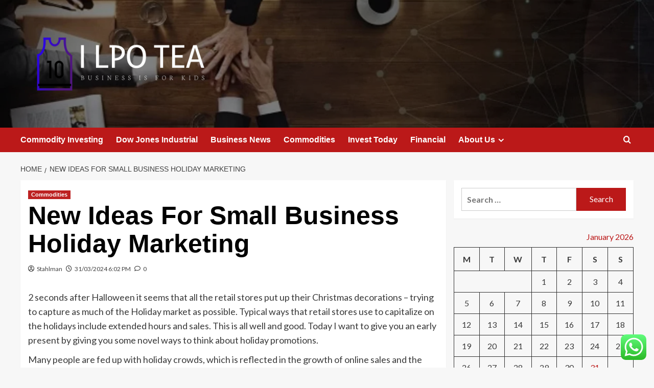

--- FILE ---
content_type: text/html; charset=UTF-8
request_url: https://ilpotea.info/new-ideas-for-small-business-holiday-marketing.html
body_size: 19737
content:
<!doctype html>
<html lang="en-US">

<head>
  <meta charset="UTF-8">
  <meta name="viewport" content="width=device-width, initial-scale=1">
  <link rel="profile" href="https://gmpg.org/xfn/11">
  <title>New Ideas For Small Business Holiday Marketing &#8211; I LPO TEA</title>
<meta name='robots' content='max-image-preview:large' />
<link rel='preload' href='https://fonts.googleapis.com/css?family=Source%2BSans%2BPro%3A400%2C700%7CLato%3A400%2C700&#038;subset=latin&#038;display=swap' as='style' onload="this.onload=null;this.rel='stylesheet'" type='text/css' media='all' crossorigin='anonymous'>
<link rel='preconnect' href='https://fonts.googleapis.com' crossorigin='anonymous'>
<link rel='preconnect' href='https://fonts.gstatic.com' crossorigin='anonymous'>
<link rel='dns-prefetch' href='//fonts.googleapis.com' />
<link rel='preconnect' href='https://fonts.googleapis.com' />
<link rel='preconnect' href='https://fonts.gstatic.com' />
<link rel="alternate" type="application/rss+xml" title="I LPO TEA &raquo; Feed" href="https://ilpotea.info/feed" />
<link rel="alternate" type="application/rss+xml" title="I LPO TEA &raquo; Comments Feed" href="https://ilpotea.info/comments/feed" />
<link rel="alternate" type="application/rss+xml" title="I LPO TEA &raquo; New Ideas For Small Business Holiday Marketing Comments Feed" href="https://ilpotea.info/new-ideas-for-small-business-holiday-marketing.html/feed" />
<link rel="alternate" title="oEmbed (JSON)" type="application/json+oembed" href="https://ilpotea.info/wp-json/oembed/1.0/embed?url=https%3A%2F%2Filpotea.info%2Fnew-ideas-for-small-business-holiday-marketing.html" />
<link rel="alternate" title="oEmbed (XML)" type="text/xml+oembed" href="https://ilpotea.info/wp-json/oembed/1.0/embed?url=https%3A%2F%2Filpotea.info%2Fnew-ideas-for-small-business-holiday-marketing.html&#038;format=xml" />
<style id='wp-img-auto-sizes-contain-inline-css' type='text/css'>
img:is([sizes=auto i],[sizes^="auto," i]){contain-intrinsic-size:3000px 1500px}
/*# sourceURL=wp-img-auto-sizes-contain-inline-css */
</style>

<link rel='stylesheet' id='ht_ctc_main_css-css' href='https://ilpotea.info/wp-content/plugins/click-to-chat-for-whatsapp/new/inc/assets/css/main.css?ver=4.36' type='text/css' media='all' />
<style id='wp-emoji-styles-inline-css' type='text/css'>

	img.wp-smiley, img.emoji {
		display: inline !important;
		border: none !important;
		box-shadow: none !important;
		height: 1em !important;
		width: 1em !important;
		margin: 0 0.07em !important;
		vertical-align: -0.1em !important;
		background: none !important;
		padding: 0 !important;
	}
/*# sourceURL=wp-emoji-styles-inline-css */
</style>
<link rel='stylesheet' id='wp-block-library-css' href='https://ilpotea.info/wp-includes/css/dist/block-library/style.min.css?ver=6.9' type='text/css' media='all' />
<style id='global-styles-inline-css' type='text/css'>
:root{--wp--preset--aspect-ratio--square: 1;--wp--preset--aspect-ratio--4-3: 4/3;--wp--preset--aspect-ratio--3-4: 3/4;--wp--preset--aspect-ratio--3-2: 3/2;--wp--preset--aspect-ratio--2-3: 2/3;--wp--preset--aspect-ratio--16-9: 16/9;--wp--preset--aspect-ratio--9-16: 9/16;--wp--preset--color--black: #000000;--wp--preset--color--cyan-bluish-gray: #abb8c3;--wp--preset--color--white: #ffffff;--wp--preset--color--pale-pink: #f78da7;--wp--preset--color--vivid-red: #cf2e2e;--wp--preset--color--luminous-vivid-orange: #ff6900;--wp--preset--color--luminous-vivid-amber: #fcb900;--wp--preset--color--light-green-cyan: #7bdcb5;--wp--preset--color--vivid-green-cyan: #00d084;--wp--preset--color--pale-cyan-blue: #8ed1fc;--wp--preset--color--vivid-cyan-blue: #0693e3;--wp--preset--color--vivid-purple: #9b51e0;--wp--preset--gradient--vivid-cyan-blue-to-vivid-purple: linear-gradient(135deg,rgb(6,147,227) 0%,rgb(155,81,224) 100%);--wp--preset--gradient--light-green-cyan-to-vivid-green-cyan: linear-gradient(135deg,rgb(122,220,180) 0%,rgb(0,208,130) 100%);--wp--preset--gradient--luminous-vivid-amber-to-luminous-vivid-orange: linear-gradient(135deg,rgb(252,185,0) 0%,rgb(255,105,0) 100%);--wp--preset--gradient--luminous-vivid-orange-to-vivid-red: linear-gradient(135deg,rgb(255,105,0) 0%,rgb(207,46,46) 100%);--wp--preset--gradient--very-light-gray-to-cyan-bluish-gray: linear-gradient(135deg,rgb(238,238,238) 0%,rgb(169,184,195) 100%);--wp--preset--gradient--cool-to-warm-spectrum: linear-gradient(135deg,rgb(74,234,220) 0%,rgb(151,120,209) 20%,rgb(207,42,186) 40%,rgb(238,44,130) 60%,rgb(251,105,98) 80%,rgb(254,248,76) 100%);--wp--preset--gradient--blush-light-purple: linear-gradient(135deg,rgb(255,206,236) 0%,rgb(152,150,240) 100%);--wp--preset--gradient--blush-bordeaux: linear-gradient(135deg,rgb(254,205,165) 0%,rgb(254,45,45) 50%,rgb(107,0,62) 100%);--wp--preset--gradient--luminous-dusk: linear-gradient(135deg,rgb(255,203,112) 0%,rgb(199,81,192) 50%,rgb(65,88,208) 100%);--wp--preset--gradient--pale-ocean: linear-gradient(135deg,rgb(255,245,203) 0%,rgb(182,227,212) 50%,rgb(51,167,181) 100%);--wp--preset--gradient--electric-grass: linear-gradient(135deg,rgb(202,248,128) 0%,rgb(113,206,126) 100%);--wp--preset--gradient--midnight: linear-gradient(135deg,rgb(2,3,129) 0%,rgb(40,116,252) 100%);--wp--preset--font-size--small: 13px;--wp--preset--font-size--medium: 20px;--wp--preset--font-size--large: 36px;--wp--preset--font-size--x-large: 42px;--wp--preset--spacing--20: 0.44rem;--wp--preset--spacing--30: 0.67rem;--wp--preset--spacing--40: 1rem;--wp--preset--spacing--50: 1.5rem;--wp--preset--spacing--60: 2.25rem;--wp--preset--spacing--70: 3.38rem;--wp--preset--spacing--80: 5.06rem;--wp--preset--shadow--natural: 6px 6px 9px rgba(0, 0, 0, 0.2);--wp--preset--shadow--deep: 12px 12px 50px rgba(0, 0, 0, 0.4);--wp--preset--shadow--sharp: 6px 6px 0px rgba(0, 0, 0, 0.2);--wp--preset--shadow--outlined: 6px 6px 0px -3px rgb(255, 255, 255), 6px 6px rgb(0, 0, 0);--wp--preset--shadow--crisp: 6px 6px 0px rgb(0, 0, 0);}:root { --wp--style--global--content-size: 800px;--wp--style--global--wide-size: 1200px; }:where(body) { margin: 0; }.wp-site-blocks > .alignleft { float: left; margin-right: 2em; }.wp-site-blocks > .alignright { float: right; margin-left: 2em; }.wp-site-blocks > .aligncenter { justify-content: center; margin-left: auto; margin-right: auto; }:where(.wp-site-blocks) > * { margin-block-start: 24px; margin-block-end: 0; }:where(.wp-site-blocks) > :first-child { margin-block-start: 0; }:where(.wp-site-blocks) > :last-child { margin-block-end: 0; }:root { --wp--style--block-gap: 24px; }:root :where(.is-layout-flow) > :first-child{margin-block-start: 0;}:root :where(.is-layout-flow) > :last-child{margin-block-end: 0;}:root :where(.is-layout-flow) > *{margin-block-start: 24px;margin-block-end: 0;}:root :where(.is-layout-constrained) > :first-child{margin-block-start: 0;}:root :where(.is-layout-constrained) > :last-child{margin-block-end: 0;}:root :where(.is-layout-constrained) > *{margin-block-start: 24px;margin-block-end: 0;}:root :where(.is-layout-flex){gap: 24px;}:root :where(.is-layout-grid){gap: 24px;}.is-layout-flow > .alignleft{float: left;margin-inline-start: 0;margin-inline-end: 2em;}.is-layout-flow > .alignright{float: right;margin-inline-start: 2em;margin-inline-end: 0;}.is-layout-flow > .aligncenter{margin-left: auto !important;margin-right: auto !important;}.is-layout-constrained > .alignleft{float: left;margin-inline-start: 0;margin-inline-end: 2em;}.is-layout-constrained > .alignright{float: right;margin-inline-start: 2em;margin-inline-end: 0;}.is-layout-constrained > .aligncenter{margin-left: auto !important;margin-right: auto !important;}.is-layout-constrained > :where(:not(.alignleft):not(.alignright):not(.alignfull)){max-width: var(--wp--style--global--content-size);margin-left: auto !important;margin-right: auto !important;}.is-layout-constrained > .alignwide{max-width: var(--wp--style--global--wide-size);}body .is-layout-flex{display: flex;}.is-layout-flex{flex-wrap: wrap;align-items: center;}.is-layout-flex > :is(*, div){margin: 0;}body .is-layout-grid{display: grid;}.is-layout-grid > :is(*, div){margin: 0;}body{padding-top: 0px;padding-right: 0px;padding-bottom: 0px;padding-left: 0px;}a:where(:not(.wp-element-button)){text-decoration: none;}:root :where(.wp-element-button, .wp-block-button__link){background-color: #32373c;border-radius: 0;border-width: 0;color: #fff;font-family: inherit;font-size: inherit;font-style: inherit;font-weight: inherit;letter-spacing: inherit;line-height: inherit;padding-top: calc(0.667em + 2px);padding-right: calc(1.333em + 2px);padding-bottom: calc(0.667em + 2px);padding-left: calc(1.333em + 2px);text-decoration: none;text-transform: inherit;}.has-black-color{color: var(--wp--preset--color--black) !important;}.has-cyan-bluish-gray-color{color: var(--wp--preset--color--cyan-bluish-gray) !important;}.has-white-color{color: var(--wp--preset--color--white) !important;}.has-pale-pink-color{color: var(--wp--preset--color--pale-pink) !important;}.has-vivid-red-color{color: var(--wp--preset--color--vivid-red) !important;}.has-luminous-vivid-orange-color{color: var(--wp--preset--color--luminous-vivid-orange) !important;}.has-luminous-vivid-amber-color{color: var(--wp--preset--color--luminous-vivid-amber) !important;}.has-light-green-cyan-color{color: var(--wp--preset--color--light-green-cyan) !important;}.has-vivid-green-cyan-color{color: var(--wp--preset--color--vivid-green-cyan) !important;}.has-pale-cyan-blue-color{color: var(--wp--preset--color--pale-cyan-blue) !important;}.has-vivid-cyan-blue-color{color: var(--wp--preset--color--vivid-cyan-blue) !important;}.has-vivid-purple-color{color: var(--wp--preset--color--vivid-purple) !important;}.has-black-background-color{background-color: var(--wp--preset--color--black) !important;}.has-cyan-bluish-gray-background-color{background-color: var(--wp--preset--color--cyan-bluish-gray) !important;}.has-white-background-color{background-color: var(--wp--preset--color--white) !important;}.has-pale-pink-background-color{background-color: var(--wp--preset--color--pale-pink) !important;}.has-vivid-red-background-color{background-color: var(--wp--preset--color--vivid-red) !important;}.has-luminous-vivid-orange-background-color{background-color: var(--wp--preset--color--luminous-vivid-orange) !important;}.has-luminous-vivid-amber-background-color{background-color: var(--wp--preset--color--luminous-vivid-amber) !important;}.has-light-green-cyan-background-color{background-color: var(--wp--preset--color--light-green-cyan) !important;}.has-vivid-green-cyan-background-color{background-color: var(--wp--preset--color--vivid-green-cyan) !important;}.has-pale-cyan-blue-background-color{background-color: var(--wp--preset--color--pale-cyan-blue) !important;}.has-vivid-cyan-blue-background-color{background-color: var(--wp--preset--color--vivid-cyan-blue) !important;}.has-vivid-purple-background-color{background-color: var(--wp--preset--color--vivid-purple) !important;}.has-black-border-color{border-color: var(--wp--preset--color--black) !important;}.has-cyan-bluish-gray-border-color{border-color: var(--wp--preset--color--cyan-bluish-gray) !important;}.has-white-border-color{border-color: var(--wp--preset--color--white) !important;}.has-pale-pink-border-color{border-color: var(--wp--preset--color--pale-pink) !important;}.has-vivid-red-border-color{border-color: var(--wp--preset--color--vivid-red) !important;}.has-luminous-vivid-orange-border-color{border-color: var(--wp--preset--color--luminous-vivid-orange) !important;}.has-luminous-vivid-amber-border-color{border-color: var(--wp--preset--color--luminous-vivid-amber) !important;}.has-light-green-cyan-border-color{border-color: var(--wp--preset--color--light-green-cyan) !important;}.has-vivid-green-cyan-border-color{border-color: var(--wp--preset--color--vivid-green-cyan) !important;}.has-pale-cyan-blue-border-color{border-color: var(--wp--preset--color--pale-cyan-blue) !important;}.has-vivid-cyan-blue-border-color{border-color: var(--wp--preset--color--vivid-cyan-blue) !important;}.has-vivid-purple-border-color{border-color: var(--wp--preset--color--vivid-purple) !important;}.has-vivid-cyan-blue-to-vivid-purple-gradient-background{background: var(--wp--preset--gradient--vivid-cyan-blue-to-vivid-purple) !important;}.has-light-green-cyan-to-vivid-green-cyan-gradient-background{background: var(--wp--preset--gradient--light-green-cyan-to-vivid-green-cyan) !important;}.has-luminous-vivid-amber-to-luminous-vivid-orange-gradient-background{background: var(--wp--preset--gradient--luminous-vivid-amber-to-luminous-vivid-orange) !important;}.has-luminous-vivid-orange-to-vivid-red-gradient-background{background: var(--wp--preset--gradient--luminous-vivid-orange-to-vivid-red) !important;}.has-very-light-gray-to-cyan-bluish-gray-gradient-background{background: var(--wp--preset--gradient--very-light-gray-to-cyan-bluish-gray) !important;}.has-cool-to-warm-spectrum-gradient-background{background: var(--wp--preset--gradient--cool-to-warm-spectrum) !important;}.has-blush-light-purple-gradient-background{background: var(--wp--preset--gradient--blush-light-purple) !important;}.has-blush-bordeaux-gradient-background{background: var(--wp--preset--gradient--blush-bordeaux) !important;}.has-luminous-dusk-gradient-background{background: var(--wp--preset--gradient--luminous-dusk) !important;}.has-pale-ocean-gradient-background{background: var(--wp--preset--gradient--pale-ocean) !important;}.has-electric-grass-gradient-background{background: var(--wp--preset--gradient--electric-grass) !important;}.has-midnight-gradient-background{background: var(--wp--preset--gradient--midnight) !important;}.has-small-font-size{font-size: var(--wp--preset--font-size--small) !important;}.has-medium-font-size{font-size: var(--wp--preset--font-size--medium) !important;}.has-large-font-size{font-size: var(--wp--preset--font-size--large) !important;}.has-x-large-font-size{font-size: var(--wp--preset--font-size--x-large) !important;}
/*# sourceURL=global-styles-inline-css */
</style>

<link rel='stylesheet' id='ez-toc-css' href='https://ilpotea.info/wp-content/plugins/easy-table-of-contents/assets/css/screen.min.css?ver=2.0.80' type='text/css' media='all' />
<style id='ez-toc-inline-css' type='text/css'>
div#ez-toc-container .ez-toc-title {font-size: 120%;}div#ez-toc-container .ez-toc-title {font-weight: 500;}div#ez-toc-container ul li , div#ez-toc-container ul li a {font-size: 95%;}div#ez-toc-container ul li , div#ez-toc-container ul li a {font-weight: 500;}div#ez-toc-container nav ul ul li {font-size: 90%;}.ez-toc-box-title {font-weight: bold; margin-bottom: 10px; text-align: center; text-transform: uppercase; letter-spacing: 1px; color: #666; padding-bottom: 5px;position:absolute;top:-4%;left:5%;background-color: inherit;transition: top 0.3s ease;}.ez-toc-box-title.toc-closed {top:-25%;}
.ez-toc-container-direction {direction: ltr;}.ez-toc-counter ul{counter-reset: item ;}.ez-toc-counter nav ul li a::before {content: counters(item, '.', decimal) '. ';display: inline-block;counter-increment: item;flex-grow: 0;flex-shrink: 0;margin-right: .2em; float: left; }.ez-toc-widget-direction {direction: ltr;}.ez-toc-widget-container ul{counter-reset: item ;}.ez-toc-widget-container nav ul li a::before {content: counters(item, '.', decimal) '. ';display: inline-block;counter-increment: item;flex-grow: 0;flex-shrink: 0;margin-right: .2em; float: left; }
/*# sourceURL=ez-toc-inline-css */
</style>
<link rel='stylesheet' id='covernews-google-fonts-css' href='https://fonts.googleapis.com/css?family=Source%2BSans%2BPro%3A400%2C700%7CLato%3A400%2C700&#038;subset=latin&#038;display=swap' type='text/css' media='all' />
<link rel='stylesheet' id='covernews-icons-css' href='https://ilpotea.info/wp-content/themes/covernews/assets/icons/style.css?ver=6.9' type='text/css' media='all' />
<link rel='stylesheet' id='bootstrap-css' href='https://ilpotea.info/wp-content/themes/covernews/assets/bootstrap/css/bootstrap.min.css?ver=6.9' type='text/css' media='all' />
<link rel='stylesheet' id='covernews-style-css' href='https://ilpotea.info/wp-content/themes/covernews/style.min.css?ver=6.0.5.2' type='text/css' media='all' />
<script type="text/javascript" src="https://ilpotea.info/wp-includes/js/jquery/jquery.min.js?ver=3.7.1" id="jquery-core-js"></script>
<script type="text/javascript" src="https://ilpotea.info/wp-includes/js/jquery/jquery-migrate.min.js?ver=3.4.1" id="jquery-migrate-js"></script>
<link rel="https://api.w.org/" href="https://ilpotea.info/wp-json/" /><link rel="alternate" title="JSON" type="application/json" href="https://ilpotea.info/wp-json/wp/v2/posts/7632" /><link rel="EditURI" type="application/rsd+xml" title="RSD" href="https://ilpotea.info/xmlrpc.php?rsd" />
<meta name="generator" content="WordPress 6.9" />
<link rel="canonical" href="https://ilpotea.info/new-ideas-for-small-business-holiday-marketing.html" />
<link rel='shortlink' href='https://ilpotea.info/?p=7632' />
<!-- FIFU:meta:begin:image -->
<meta property="og:image" content="https://i.ibb.co/dWKHv0L/Biz-Fin-Ins-Stock-38.jpg" />
<!-- FIFU:meta:end:image --><!-- FIFU:meta:begin:twitter -->
<meta name="twitter:card" content="summary_large_image" />
<meta name="twitter:title" content="New Ideas For Small Business Holiday Marketing" />
<meta name="twitter:description" content="" />
<meta name="twitter:image" content="https://i.ibb.co/dWKHv0L/Biz-Fin-Ins-Stock-38.jpg" />
<!-- FIFU:meta:end:twitter --><!-- HFCM by 99 Robots - Snippet # 4: gsc -->
<meta name="google-site-verification" content="76a9ntixSq4R-x2UmB1rB9y_8yyj8FNmPBCUoXX4PJ8" />
<!-- /end HFCM by 99 Robots -->
<link rel="preload" href="https://ilpotea.info/wp-content/uploads/2025/06/cropped-cropped-business3.webp" as="image"><link rel="pingback" href="https://ilpotea.info/xmlrpc.php">        <style type="text/css">
                        .site-title,
            .site-description {
                position: absolute;
                clip: rect(1px, 1px, 1px, 1px);
                display: none;
            }

                    .elementor-template-full-width .elementor-section.elementor-section-full_width > .elementor-container,
        .elementor-template-full-width .elementor-section.elementor-section-boxed > .elementor-container{
            max-width: 1200px;
        }
        @media (min-width: 1600px){
            .elementor-template-full-width .elementor-section.elementor-section-full_width > .elementor-container,
            .elementor-template-full-width .elementor-section.elementor-section-boxed > .elementor-container{
                max-width: 1600px;
            }
        }
        
        .align-content-left .elementor-section-stretched,
        .align-content-right .elementor-section-stretched {
            max-width: 100%;
            left: 0 !important;
        }


        </style>
        <link rel="icon" href="https://ilpotea.info/wp-content/uploads/2026/01/cropped-cropped-default-32x32.png" sizes="32x32" />
<link rel="icon" href="https://ilpotea.info/wp-content/uploads/2026/01/cropped-cropped-default-192x192.png" sizes="192x192" />
<link rel="apple-touch-icon" href="https://ilpotea.info/wp-content/uploads/2026/01/cropped-cropped-default-180x180.png" />
<meta name="msapplication-TileImage" content="https://ilpotea.info/wp-content/uploads/2026/01/cropped-cropped-default-270x270.png" />

<!-- FIFU:jsonld:begin -->
<script type="application/ld+json">{"@context":"https://schema.org","@type":"BlogPosting","headline":"New Ideas For Small Business Holiday Marketing","url":"https://ilpotea.info/new-ideas-for-small-business-holiday-marketing.html","mainEntityOfPage":"https://ilpotea.info/new-ideas-for-small-business-holiday-marketing.html","image":[{"@type":"ImageObject","url":"https://i.ibb.co/dWKHv0L/Biz-Fin-Ins-Stock-38.jpg"}],"datePublished":"2024-03-31T18:02:00+00:00","dateModified":"2022-11-23T00:51:16+00:00","author":{"@type":"Person","name":"Stahlman","url":"https://ilpotea.info/author/stahlman"}}</script>
<!-- FIFU:jsonld:end -->
<link rel="preload" as="image" href="https://lh7-rt.googleusercontent.com/docsz/AD_4nXf-URZtR3R-phvLnqekqVU51ze58LA6aDzO9Q4cKZvFVKH5zQalgCM1FQ-C8fSOFMsSdp0iu4QFxdafX9rrjAgUAhds7aKD7LN_ZEv7f9TYdARll4050RsXVaLpdkqAMkKF01cQkuuvCz5YaTpCQBkooolU?key=vhiwE0jjn1LIAUAc-V4t7A"><link rel="preload" as="image" href="https://lh7-rt.googleusercontent.com/docsz/AD_4nXdIrAbxEADIKOMlgIOEYmSltL3Ls7a7fbCehkmDp9toLq4QKAtUb_geHf60YR_YepktWKEltMpjDjabobJECqV5-vGux0KddmTN4JKMyf9TPmIRcGw9Kdx2YhK4XXbFPgJZKjoZ-0f3pqKAYpWg_xvYEXkg?key=wT9-551P_Dwml92AIk_AEA"><link rel="preload" as="image" href="https://lh7-rt.googleusercontent.com/docsz/AD_4nXezPfKsQXK4pgFaVAIrF2a9wUfCOZxlpymJEQ9Q1BdRzMhm93wrbBk72Mw35LXwDrOLHaGS5N6Ly5WiugmNUSRcnHZUEymfjufA7iZ98Xw6E3tlrxJATYM8HzyjTGAJB3jjIwBeHUtrJT7JXMeUfmqJd5Cf?key=WIgC8Jn_0paQnQP6B1nHZw"><link rel="preload" as="image" href="https://www.pavetechnologyco.com/wp-content/uploads/2025/01/pcbseal2797_lg-400x280.jpg"><link rel="preload" as="image" href="https://www.euthenicsit.com/wp-content/uploads/2024/10/734a7bc0cf68954a/5-must-hav-cms-platforms-for-independent-publishers-in-2024-1200x630.webp"><link rel="preload" as="image" href="https://8982602.fs1.hubspotusercontent-na1.net/hubfs/8982602/Trade%20Shows%20For%20Manufacturing%20Suppliers%20In%20Utah.jpg"><link rel="preload" as="image" href="https://coinswitch.co/switch/wp-content/uploads/2024/07/The-magic-of-compounding-Understanding-advantages-and-how-it-works-1024x614.jpg"><link rel="preload" as="image" href="https://www.atakinteractive.com/hs-fs/hubfs/revops.jpg?width=3346&#038;height=1824&#038;name=revops.jpg"></head>









<body class="wp-singular post-template-default single single-post postid-7632 single-format-standard wp-custom-logo wp-embed-responsive wp-theme-covernews default-content-layout archive-layout-grid scrollup-sticky-header aft-sticky-header aft-sticky-sidebar default aft-container-default aft-main-banner-slider-editors-picks-trending single-content-mode-default header-image-default align-content-left aft-and">
  
  
  <div id="page" class="site">
    <a class="skip-link screen-reader-text" href="#content">Skip to content</a>

    <div class="header-layout-1">
    <header id="masthead" class="site-header">
        <div class="masthead-banner af-header-image data-bg" style="background-image: url(https://ilpotea.info/wp-content/uploads/2025/06/cropped-cropped-business3.webp);">
      <div class="container">
        <div class="row">
          <div class="col-md-4">
            <div class="site-branding">
              <a href="https://ilpotea.info/" class="custom-logo-link" rel="home"><img width="880" height="360" src="https://ilpotea.info/wp-content/uploads/2026/01/cropped-default.png" class="custom-logo" alt="I LPO TEA" decoding="async" fetchpriority="high" srcset="https://ilpotea.info/wp-content/uploads/2026/01/cropped-default.png 880w, https://ilpotea.info/wp-content/uploads/2026/01/cropped-default-300x123.png 300w, https://ilpotea.info/wp-content/uploads/2026/01/cropped-default-768x314.png 768w" sizes="(max-width: 880px) 100vw, 880px" loading="lazy" /></a>                <p class="site-title font-family-1">
                  <a href="https://ilpotea.info/" rel="home">I LPO TEA</a>
                </p>
              
                              <p class="site-description">Business is for Kids</p>
                          </div>
          </div>
          <div class="col-md-8">
                      </div>
        </div>
      </div>
    </div>
    <nav id="site-navigation" class="main-navigation">
      <div class="container">
        <div class="row">
          <div class="kol-12">
            <div class="navigation-container">

              <div class="main-navigation-container-items-wrapper">

                <span class="toggle-menu">
                  <a
                    href="#"
                    class="aft-void-menu"
                    role="button"
                    aria-label="Toggle Primary Menu"
                    aria-controls="primary-menu" aria-expanded="false">
                    <span class="screen-reader-text">Primary Menu</span>
                    <i class="ham"></i>
                  </a>
                </span>
                <span class="af-mobile-site-title-wrap">
                  <a href="https://ilpotea.info/" class="custom-logo-link" rel="home"><img width="880" height="360" src="https://ilpotea.info/wp-content/uploads/2026/01/cropped-default.png" class="custom-logo" alt="I LPO TEA" decoding="async" srcset="https://ilpotea.info/wp-content/uploads/2026/01/cropped-default.png 880w, https://ilpotea.info/wp-content/uploads/2026/01/cropped-default-300x123.png 300w, https://ilpotea.info/wp-content/uploads/2026/01/cropped-default-768x314.png 768w" sizes="(max-width: 880px) 100vw, 880px" loading="lazy" /></a>                  <p class="site-title font-family-1">
                    <a href="https://ilpotea.info/" rel="home">I LPO TEA</a>
                  </p>
                </span>
                <div class="menu main-menu"><ul id="primary-menu" class="menu"><li id="menu-item-6626" class="menu-item menu-item-type-taxonomy menu-item-object-category menu-item-6626"><a href="https://ilpotea.info/category/commodity-investing">Commodity Investing</a></li>
<li id="menu-item-6627" class="menu-item menu-item-type-taxonomy menu-item-object-category menu-item-6627"><a href="https://ilpotea.info/category/dow-jones-industrial">Dow Jones Industrial</a></li>
<li id="menu-item-6624" class="menu-item menu-item-type-taxonomy menu-item-object-category menu-item-6624"><a href="https://ilpotea.info/category/business-news">Business News</a></li>
<li id="menu-item-6625" class="menu-item menu-item-type-taxonomy menu-item-object-category current-post-ancestor current-menu-parent current-post-parent menu-item-6625"><a href="https://ilpotea.info/category/commodities">Commodities</a></li>
<li id="menu-item-6629" class="menu-item menu-item-type-taxonomy menu-item-object-category menu-item-6629"><a href="https://ilpotea.info/category/invest-today">Invest Today</a></li>
<li id="menu-item-6628" class="menu-item menu-item-type-taxonomy menu-item-object-category menu-item-6628"><a href="https://ilpotea.info/category/financial">Financial</a></li>
<li id="menu-item-6630" class="menu-item menu-item-type-post_type menu-item-object-page menu-item-has-children menu-item-6630"><a href="https://ilpotea.info/about-us">About Us</a>
<ul class="sub-menu">
	<li id="menu-item-6631" class="menu-item menu-item-type-post_type menu-item-object-page menu-item-6631"><a href="https://ilpotea.info/advertise-here">Advertise Here</a></li>
	<li id="menu-item-6632" class="menu-item menu-item-type-post_type menu-item-object-page menu-item-6632"><a href="https://ilpotea.info/contact-us">Contact Us</a></li>
	<li id="menu-item-6633" class="menu-item menu-item-type-post_type menu-item-object-page menu-item-6633"><a href="https://ilpotea.info/disclosure-policy">Privacy Policy</a></li>
	<li id="menu-item-6634" class="menu-item menu-item-type-post_type menu-item-object-page menu-item-6634"><a href="https://ilpotea.info/sitemap">Sitemap</a></li>
</ul>
</li>
</ul></div>              </div>
              <div class="cart-search">

                <div class="af-search-wrap">
                  <div class="search-overlay">
                    <a href="#" title="Search" class="search-icon">
                      <i class="fa fa-search"></i>
                    </a>
                    <div class="af-search-form">
                      <form role="search" method="get" class="search-form" action="https://ilpotea.info/">
				<label>
					<span class="screen-reader-text">Search for:</span>
					<input type="search" class="search-field" placeholder="Search &hellip;" value="" name="s" />
				</label>
				<input type="submit" class="search-submit" value="Search" />
			</form>                    </div>
                  </div>
                </div>
              </div>


            </div>
          </div>
        </div>
      </div>
    </nav>
  </header>
</div>

    
    <div id="content" class="container">
                <div class="em-breadcrumbs font-family-1 covernews-breadcrumbs">
      <div class="row">
        <div role="navigation" aria-label="Breadcrumbs" class="breadcrumb-trail breadcrumbs" itemprop="breadcrumb"><ul class="trail-items" itemscope itemtype="http://schema.org/BreadcrumbList"><meta name="numberOfItems" content="2" /><meta name="itemListOrder" content="Ascending" /><li itemprop="itemListElement" itemscope itemtype="http://schema.org/ListItem" class="trail-item trail-begin"><a href="https://ilpotea.info" rel="home" itemprop="item"><span itemprop="name">Home</span></a><meta itemprop="position" content="1" /></li><li itemprop="itemListElement" itemscope itemtype="http://schema.org/ListItem" class="trail-item trail-end"><a href="https://ilpotea.info/new-ideas-for-small-business-holiday-marketing.html" itemprop="item"><span itemprop="name">New Ideas For Small Business Holiday Marketing</span></a><meta itemprop="position" content="2" /></li></ul></div>      </div>
    </div>
        <div class="section-block-upper row">
                <div id="primary" class="content-area">
                    <main id="main" class="site-main">

                                                    <article id="post-7632" class="af-single-article post-7632 post type-post status-publish format-standard has-post-thumbnail hentry category-commodities">
                                <div class="entry-content-wrap">
                                    <header class="entry-header">

    <div class="header-details-wrapper">
        <div class="entry-header-details">
                            <div class="figure-categories figure-categories-bg">
                                        <ul class="cat-links"><li class="meta-category">
                             <a class="covernews-categories category-color-1"
                            href="https://ilpotea.info/category/commodities" 
                            aria-label="View all posts in Commodities"> 
                                 Commodities
                             </a>
                        </li></ul>                </div>
                        <h1 class="entry-title">New Ideas For Small Business Holiday Marketing</h1>
            
                
    <span class="author-links">

      
        <span class="item-metadata posts-author">
          <i class="far fa-user-circle"></i>
                          <a href="https://ilpotea.info/author/stahlman">
                    Stahlman                </a>
               </span>
                    <span class="item-metadata posts-date">
          <i class="far fa-clock"></i>
          <a href="https://ilpotea.info/2024/03">
            31/03/2024 6:02 PM          </a>
        </span>
                      <span class="aft-comment-count">
            <a href="https://ilpotea.info/new-ideas-for-small-business-holiday-marketing.html">
              <i class="far fa-comment"></i>
              <span class="aft-show-hover">
                0              </span>
            </a>
          </span>
          </span>
                

                    </div>
    </div>

        <div class="aft-post-thumbnail-wrapper">    
                    <div class="post-thumbnail full-width-image">
                                    </div>
            
                </div>
    </header><!-- .entry-header -->                                    

    <div class="entry-content">
        <p>2 seconds after Halloween it seems that all the retail stores put up their Christmas decorations &#8211; trying to capture as much of the Holiday market as possible. Typical ways that retail stores use to capitalize on the holidays include extended hours and sales. This is all well and good. Today I want to give you an early present by giving you some novel ways to think about holiday promotions.</p>
<p>Many people are fed up with holiday crowds, which is reflected in the growth of online sales and the decline of some traditional retailer&#8217;s sales. There also seems to be a trend towards buying fewer gifts, but those gifts tend to be higher-ticket luxury items.</p>
<p>In the type of marketing we all should be doing ,we start with the customer in mind. What do we know about people this time of year?</p>
<p>&#8211; Time is a commodity &#8211; there&#8217;s too much to do and too little time. &#8211; People have more shopping to do than they usually do. &#8211; People are under a tremendous amount of stress. &#8211; People tend to clean and decorate their houses.</p>
<p>These are just some of the factors affecting people during the holiday season. I&#8217;m sure you can think of many more. Take these things into consideration, and take the stance of being a giver.</p>
<p>Here&#8217;s an idea I&#8217;ve never seen (so I want credit if you use it). If you own a store, offer free gift wrap &#8211; nothing new there. While people are getting their gifts wrapped, they get a free chair massage? You could partner up with a local spa, or even a massage school who could also give every customer a promotional coupon. You save your customers time, take away their stress, and create a fusion marketing partnership with the spa.</p>
<p>If you are in a household service business, offer to do additional winterizing services for your customers to save them time. Offer a free holiday housecleaning. If you aren&#8217;t in the cleaning business &#8211; again team up with a cleaning service.</p>
<p>Give-aways are great. Give away free Christmas trees &#8211; depending on where you are you could buy a couple hundred for $10 a piece. The deal could be &#8211; spend $100 and take home a free tree. Give away turkeys, or complete turkey dinners &#8211; a lot of grocery stores have this promotion.</p>
<p>Everybody gives away calendars, aim for something different but still useful. How about ice-scrapers if you live in the north? Blankets, sweatshirts, caps &#8211; are all good promotional items when the weather turns cold.</p>
<p>Holiday cards are great. People enjoy getting them and displaying them. Hardly anybody sends Thanksgiving cards, definitely consider it. In this politically correct age (gasp) you have to be sensitive to people&#8217;s religious sensibilities. Send Happy Holidays cards and not Merry Christmas Cards &#8211; unless you are absolutely sure your customer celebrates Christmas.</p>
<p>If you have any kind of retail business, think about add-on gifts that might be used as a second gift. A florist might include a free gift-wrapped ornament with a certain level of purchase that can be sent to a different address. Two gifts for the price of one. Buy one get one free offers are great at holiday times.</p>
<p>Use your creativity this holiday season and think about how you can solve your customers&#8217; problems.</p>
<p>Copyright 2005 Marketing Comet</p>
                    <div class="post-item-metadata entry-meta">
                            </div>
               
        
	<nav class="navigation post-navigation" aria-label="Post navigation">
		<h2 class="screen-reader-text">Post navigation</h2>
		<div class="nav-links"><div class="nav-previous"><a href="https://ilpotea.info/financial-success-how-to-make-money-and-achieve-financial-success-even-in-a-bad-economy.html" rel="prev">Previous: <span class="em-post-navigation nav-title">Financial Success &#8211; How To Make Money And Achieve Financial Success Even In A &#8220;Bad&#8221; Economy</span></a></div><div class="nav-next"><a href="https://ilpotea.info/b2b-marketing-to-pharmaceutical-industry.html" rel="next">Next: <span class="em-post-navigation nav-title">B2B Marketing To Pharmaceutical Industry</span></a></div></div>
	</nav>            </div><!-- .entry-content -->


                                </div>
                                
<div class="promotionspace enable-promotionspace">
  <div class="em-reated-posts  col-ten">
    <div class="row">
                <h3 class="related-title">
            More Stories          </h3>
                <div class="row">
                      <div class="col-sm-4 latest-posts-grid" data-mh="latest-posts-grid">
              <div class="spotlight-post">
                <figure class="categorised-article inside-img">
                  <div class="categorised-article-wrapper">
                    <div class="data-bg-hover data-bg-categorised read-bg-img">
                      <a href="https://ilpotea.info/must-know-tips-for-trading-commodities-successfully.html"
                        aria-label="Must-Know Tips for Trading Commodities Successfully">
                        <img post-id="10111" fifu-featured="1" width="300" height="200" src="https://lh7-rt.googleusercontent.com/docsz/AD_4nXf-URZtR3R-phvLnqekqVU51ze58LA6aDzO9Q4cKZvFVKH5zQalgCM1FQ-C8fSOFMsSdp0iu4QFxdafX9rrjAgUAhds7aKD7LN_ZEv7f9TYdARll4050RsXVaLpdkqAMkKF01cQkuuvCz5YaTpCQBkooolU?key=vhiwE0jjn1LIAUAc-V4t7A" class="attachment-medium size-medium wp-post-image" alt="Must-Know Tips for Trading Commodities Successfully" title="Must-Know Tips for Trading Commodities Successfully" title="Must-Know Tips for Trading Commodities Successfully" decoding="async" loading="lazy" />                      </a>
                    </div>
                  </div>
                                    <div class="figure-categories figure-categories-bg">

                    <ul class="cat-links"><li class="meta-category">
                             <a class="covernews-categories category-color-1"
                            href="https://ilpotea.info/category/commodities" 
                            aria-label="View all posts in Commodities"> 
                                 Commodities
                             </a>
                        </li></ul>                  </div>
                </figure>

                <figcaption>

                  <h3 class="article-title article-title-1">
                    <a href="https://ilpotea.info/must-know-tips-for-trading-commodities-successfully.html">
                      Must-Know Tips for Trading Commodities Successfully                    </a>
                  </h3>
                  <div class="grid-item-metadata">
                    
    <span class="author-links">

      
        <span class="item-metadata posts-author">
          <i class="far fa-user-circle"></i>
                          <a href="https://ilpotea.info/author/stahlman">
                    Stahlman                </a>
               </span>
                    <span class="item-metadata posts-date">
          <i class="far fa-clock"></i>
          <a href="https://ilpotea.info/2025/06">
            11/06/2025 9:12 AM          </a>
        </span>
                </span>
                  </div>
                </figcaption>
              </div>
            </div>
                      <div class="col-sm-4 latest-posts-grid" data-mh="latest-posts-grid">
              <div class="spotlight-post">
                <figure class="categorised-article inside-img">
                  <div class="categorised-article-wrapper">
                    <div class="data-bg-hover data-bg-categorised read-bg-img">
                      <a href="https://ilpotea.info/commodities-insights-whats-hot-and-whats-not.html"
                        aria-label="Commodities Insights: What’s Hot and What’s Not">
                        <img post-id="10084" fifu-featured="1" width="300" height="200" src="https://lh7-rt.googleusercontent.com/docsz/AD_4nXdIrAbxEADIKOMlgIOEYmSltL3Ls7a7fbCehkmDp9toLq4QKAtUb_geHf60YR_YepktWKEltMpjDjabobJECqV5-vGux0KddmTN4JKMyf9TPmIRcGw9Kdx2YhK4XXbFPgJZKjoZ-0f3pqKAYpWg_xvYEXkg?key=wT9-551P_Dwml92AIk_AEA" class="attachment-medium size-medium wp-post-image" alt="Commodities Insights: What’s Hot and What’s Not" title="Commodities Insights: What’s Hot and What’s Not" title="Commodities Insights: What’s Hot and What’s Not" decoding="async" loading="lazy" />                      </a>
                    </div>
                  </div>
                                    <div class="figure-categories figure-categories-bg">

                    <ul class="cat-links"><li class="meta-category">
                             <a class="covernews-categories category-color-1"
                            href="https://ilpotea.info/category/commodities" 
                            aria-label="View all posts in Commodities"> 
                                 Commodities
                             </a>
                        </li></ul>                  </div>
                </figure>

                <figcaption>

                  <h3 class="article-title article-title-1">
                    <a href="https://ilpotea.info/commodities-insights-whats-hot-and-whats-not.html">
                      Commodities Insights: What’s Hot and What’s Not                    </a>
                  </h3>
                  <div class="grid-item-metadata">
                    
    <span class="author-links">

      
        <span class="item-metadata posts-author">
          <i class="far fa-user-circle"></i>
                          <a href="https://ilpotea.info/author/stahlman">
                    Stahlman                </a>
               </span>
                    <span class="item-metadata posts-date">
          <i class="far fa-clock"></i>
          <a href="https://ilpotea.info/2025/05">
            17/05/2025 9:15 AM          </a>
        </span>
                </span>
                  </div>
                </figcaption>
              </div>
            </div>
                      <div class="col-sm-4 latest-posts-grid" data-mh="latest-posts-grid">
              <div class="spotlight-post">
                <figure class="categorised-article inside-img">
                  <div class="categorised-article-wrapper">
                    <div class="data-bg-hover data-bg-categorised read-bg-img">
                      <a href="https://ilpotea.info/top-commodities-to-watch-in-the-current-market.html"
                        aria-label="Top Commodities to Watch in the Current Market">
                        <img post-id="10075" fifu-featured="1" width="300" height="200" src="https://lh7-rt.googleusercontent.com/docsz/AD_4nXezPfKsQXK4pgFaVAIrF2a9wUfCOZxlpymJEQ9Q1BdRzMhm93wrbBk72Mw35LXwDrOLHaGS5N6Ly5WiugmNUSRcnHZUEymfjufA7iZ98Xw6E3tlrxJATYM8HzyjTGAJB3jjIwBeHUtrJT7JXMeUfmqJd5Cf?key=WIgC8Jn_0paQnQP6B1nHZw" class="attachment-medium size-medium wp-post-image" alt="Top Commodities to Watch in the Current Market" title="Top Commodities to Watch in the Current Market" title="Top Commodities to Watch in the Current Market" decoding="async" loading="lazy" />                      </a>
                    </div>
                  </div>
                                    <div class="figure-categories figure-categories-bg">

                    <ul class="cat-links"><li class="meta-category">
                             <a class="covernews-categories category-color-1"
                            href="https://ilpotea.info/category/commodities" 
                            aria-label="View all posts in Commodities"> 
                                 Commodities
                             </a>
                        </li></ul>                  </div>
                </figure>

                <figcaption>

                  <h3 class="article-title article-title-1">
                    <a href="https://ilpotea.info/top-commodities-to-watch-in-the-current-market.html">
                      Top Commodities to Watch in the Current Market                    </a>
                  </h3>
                  <div class="grid-item-metadata">
                    
    <span class="author-links">

      
        <span class="item-metadata posts-author">
          <i class="far fa-user-circle"></i>
                          <a href="https://ilpotea.info/author/stahlman">
                    Stahlman                </a>
               </span>
                    <span class="item-metadata posts-date">
          <i class="far fa-clock"></i>
          <a href="https://ilpotea.info/2025/05">
            09/05/2025 2:40 PM          </a>
        </span>
                </span>
                  </div>
                </figcaption>
              </div>
            </div>
                  </div>
      
    </div>
  </div>
</div>
                                
<div id="comments" class="comments-area">

		<div id="respond" class="comment-respond">
		<h3 id="reply-title" class="comment-reply-title">Leave a Reply <small><a rel="nofollow" id="cancel-comment-reply-link" href="/new-ideas-for-small-business-holiday-marketing.html#respond" style="display:none;">Cancel reply</a></small></h3><p class="must-log-in">You must be <a href="https://ilpotea.info/sendiko_dawuh?redirect_to=https%3A%2F%2Filpotea.info%2Fnew-ideas-for-small-business-holiday-marketing.html">logged in</a> to post a comment.</p>	</div><!-- #respond -->
	
</div><!-- #comments -->
                            </article>
                        
                    </main><!-- #main -->
                </div><!-- #primary -->
                                <aside id="secondary" class="widget-area sidebar-sticky-top">
	<div id="search-3" class="widget covernews-widget widget_search"><form role="search" method="get" class="search-form" action="https://ilpotea.info/">
				<label>
					<span class="screen-reader-text">Search for:</span>
					<input type="search" class="search-field" placeholder="Search &hellip;" value="" name="s" />
				</label>
				<input type="submit" class="search-submit" value="Search" />
			</form></div><div id="calendar-3" class="widget covernews-widget widget_calendar"><div id="calendar_wrap" class="calendar_wrap"><table id="wp-calendar" class="wp-calendar-table">
	<caption>January 2026</caption>
	<thead>
	<tr>
		<th scope="col" aria-label="Monday">M</th>
		<th scope="col" aria-label="Tuesday">T</th>
		<th scope="col" aria-label="Wednesday">W</th>
		<th scope="col" aria-label="Thursday">T</th>
		<th scope="col" aria-label="Friday">F</th>
		<th scope="col" aria-label="Saturday">S</th>
		<th scope="col" aria-label="Sunday">S</th>
	</tr>
	</thead>
	<tbody>
	<tr>
		<td colspan="3" class="pad">&nbsp;</td><td>1</td><td>2</td><td>3</td><td>4</td>
	</tr>
	<tr>
		<td><a href="https://ilpotea.info/2026/01/05" aria-label="Posts published on January 5, 2026">5</a></td><td>6</td><td>7</td><td>8</td><td>9</td><td>10</td><td>11</td>
	</tr>
	<tr>
		<td>12</td><td>13</td><td>14</td><td>15</td><td>16</td><td>17</td><td>18</td>
	</tr>
	<tr>
		<td>19</td><td>20</td><td>21</td><td>22</td><td>23</td><td>24</td><td>25</td>
	</tr>
	<tr>
		<td>26</td><td>27</td><td>28</td><td>29</td><td>30</td><td id="today">31</td>
		<td class="pad" colspan="1">&nbsp;</td>
	</tr>
	</tbody>
	</table><nav aria-label="Previous and next months" class="wp-calendar-nav">
		<span class="wp-calendar-nav-prev"><a href="https://ilpotea.info/2025/11">&laquo; Nov</a></span>
		<span class="pad">&nbsp;</span>
		<span class="wp-calendar-nav-next">&nbsp;</span>
	</nav></div></div><div id="archives-3" class="widget covernews-widget widget_archive"><h2 class="widget-title widget-title-1"><span>Archives</span></h2>
			<ul>
					<li><a href='https://ilpotea.info/2026/01'>January 2026</a></li>
	<li><a href='https://ilpotea.info/2025/11'>November 2025</a></li>
	<li><a href='https://ilpotea.info/2025/10'>October 2025</a></li>
	<li><a href='https://ilpotea.info/2025/08'>August 2025</a></li>
	<li><a href='https://ilpotea.info/2025/07'>July 2025</a></li>
	<li><a href='https://ilpotea.info/2025/06'>June 2025</a></li>
	<li><a href='https://ilpotea.info/2025/05'>May 2025</a></li>
	<li><a href='https://ilpotea.info/2025/04'>April 2025</a></li>
	<li><a href='https://ilpotea.info/2025/03'>March 2025</a></li>
	<li><a href='https://ilpotea.info/2025/02'>February 2025</a></li>
	<li><a href='https://ilpotea.info/2025/01'>January 2025</a></li>
	<li><a href='https://ilpotea.info/2024/12'>December 2024</a></li>
	<li><a href='https://ilpotea.info/2024/11'>November 2024</a></li>
	<li><a href='https://ilpotea.info/2024/10'>October 2024</a></li>
	<li><a href='https://ilpotea.info/2024/09'>September 2024</a></li>
	<li><a href='https://ilpotea.info/2024/08'>August 2024</a></li>
	<li><a href='https://ilpotea.info/2024/07'>July 2024</a></li>
	<li><a href='https://ilpotea.info/2024/06'>June 2024</a></li>
	<li><a href='https://ilpotea.info/2024/05'>May 2024</a></li>
	<li><a href='https://ilpotea.info/2024/04'>April 2024</a></li>
	<li><a href='https://ilpotea.info/2024/03'>March 2024</a></li>
	<li><a href='https://ilpotea.info/2024/02'>February 2024</a></li>
	<li><a href='https://ilpotea.info/2024/01'>January 2024</a></li>
	<li><a href='https://ilpotea.info/2023/12'>December 2023</a></li>
	<li><a href='https://ilpotea.info/2023/11'>November 2023</a></li>
	<li><a href='https://ilpotea.info/2023/10'>October 2023</a></li>
	<li><a href='https://ilpotea.info/2023/09'>September 2023</a></li>
	<li><a href='https://ilpotea.info/2023/08'>August 2023</a></li>
	<li><a href='https://ilpotea.info/2023/07'>July 2023</a></li>
	<li><a href='https://ilpotea.info/2023/06'>June 2023</a></li>
	<li><a href='https://ilpotea.info/2023/05'>May 2023</a></li>
	<li><a href='https://ilpotea.info/2023/04'>April 2023</a></li>
	<li><a href='https://ilpotea.info/2023/03'>March 2023</a></li>
	<li><a href='https://ilpotea.info/2023/02'>February 2023</a></li>
	<li><a href='https://ilpotea.info/2023/01'>January 2023</a></li>
	<li><a href='https://ilpotea.info/2022/12'>December 2022</a></li>
	<li><a href='https://ilpotea.info/2022/11'>November 2022</a></li>
	<li><a href='https://ilpotea.info/2022/10'>October 2022</a></li>
	<li><a href='https://ilpotea.info/2022/09'>September 2022</a></li>
	<li><a href='https://ilpotea.info/2022/08'>August 2022</a></li>
	<li><a href='https://ilpotea.info/2022/07'>July 2022</a></li>
	<li><a href='https://ilpotea.info/2022/06'>June 2022</a></li>
	<li><a href='https://ilpotea.info/2022/05'>May 2022</a></li>
	<li><a href='https://ilpotea.info/2022/04'>April 2022</a></li>
	<li><a href='https://ilpotea.info/2022/03'>March 2022</a></li>
	<li><a href='https://ilpotea.info/2022/02'>February 2022</a></li>
	<li><a href='https://ilpotea.info/2022/01'>January 2022</a></li>
	<li><a href='https://ilpotea.info/2021/12'>December 2021</a></li>
	<li><a href='https://ilpotea.info/2021/11'>November 2021</a></li>
	<li><a href='https://ilpotea.info/2021/10'>October 2021</a></li>
	<li><a href='https://ilpotea.info/2021/09'>September 2021</a></li>
	<li><a href='https://ilpotea.info/2021/08'>August 2021</a></li>
	<li><a href='https://ilpotea.info/2021/07'>July 2021</a></li>
	<li><a href='https://ilpotea.info/2021/06'>June 2021</a></li>
	<li><a href='https://ilpotea.info/2021/05'>May 2021</a></li>
	<li><a href='https://ilpotea.info/2021/04'>April 2021</a></li>
	<li><a href='https://ilpotea.info/2021/03'>March 2021</a></li>
	<li><a href='https://ilpotea.info/2021/02'>February 2021</a></li>
	<li><a href='https://ilpotea.info/2021/01'>January 2021</a></li>
	<li><a href='https://ilpotea.info/2020/12'>December 2020</a></li>
	<li><a href='https://ilpotea.info/2020/11'>November 2020</a></li>
	<li><a href='https://ilpotea.info/2020/10'>October 2020</a></li>
	<li><a href='https://ilpotea.info/2020/09'>September 2020</a></li>
	<li><a href='https://ilpotea.info/2020/08'>August 2020</a></li>
	<li><a href='https://ilpotea.info/2020/07'>July 2020</a></li>
	<li><a href='https://ilpotea.info/2020/06'>June 2020</a></li>
	<li><a href='https://ilpotea.info/2020/05'>May 2020</a></li>
	<li><a href='https://ilpotea.info/2020/04'>April 2020</a></li>
	<li><a href='https://ilpotea.info/2020/03'>March 2020</a></li>
	<li><a href='https://ilpotea.info/2020/02'>February 2020</a></li>
	<li><a href='https://ilpotea.info/2020/01'>January 2020</a></li>
	<li><a href='https://ilpotea.info/2019/12'>December 2019</a></li>
	<li><a href='https://ilpotea.info/2019/11'>November 2019</a></li>
	<li><a href='https://ilpotea.info/2019/10'>October 2019</a></li>
	<li><a href='https://ilpotea.info/2019/09'>September 2019</a></li>
	<li><a href='https://ilpotea.info/2019/08'>August 2019</a></li>
	<li><a href='https://ilpotea.info/2019/07'>July 2019</a></li>
	<li><a href='https://ilpotea.info/2019/06'>June 2019</a></li>
	<li><a href='https://ilpotea.info/2019/05'>May 2019</a></li>
	<li><a href='https://ilpotea.info/2019/04'>April 2019</a></li>
	<li><a href='https://ilpotea.info/2019/03'>March 2019</a></li>
	<li><a href='https://ilpotea.info/2019/02'>February 2019</a></li>
	<li><a href='https://ilpotea.info/2019/01'>January 2019</a></li>
	<li><a href='https://ilpotea.info/2018/12'>December 2018</a></li>
	<li><a href='https://ilpotea.info/2018/11'>November 2018</a></li>
	<li><a href='https://ilpotea.info/2018/10'>October 2018</a></li>
			</ul>

			</div><div id="categories-2" class="widget covernews-widget widget_categories"><h2 class="widget-title widget-title-1"><span>Categories</span></h2>
			<ul>
					<li class="cat-item cat-item-4"><a href="https://ilpotea.info/category/business-news">Business News</a>
</li>
	<li class="cat-item cat-item-311"><a href="https://ilpotea.info/category/commodities">Commodities</a>
</li>
	<li class="cat-item cat-item-859"><a href="https://ilpotea.info/category/commodity-investing">Commodity Investing</a>
</li>
	<li class="cat-item cat-item-909"><a href="https://ilpotea.info/category/dow-jones-industrial">Dow Jones Industrial</a>
</li>
	<li class="cat-item cat-item-941"><a href="https://ilpotea.info/category/financial">Financial</a>
</li>
	<li class="cat-item cat-item-1"><a href="https://ilpotea.info/category/invest-today">Invest Today</a>
</li>
			</ul>

			</div>
		<div id="recent-posts-3" class="widget covernews-widget widget_recent_entries">
		<h2 class="widget-title widget-title-1"><span>Recent Posts</span></h2>
		<ul>
											<li>
					<a href="https://ilpotea.info/sealing-technology-understanding-hermetic-feedthroughs.html">Sealing Technology: Understanding Hermetic Feedthroughs</a>
									</li>
											<li>
					<a href="https://ilpotea.info/cms-for-media-companies-features-every-publisher-needs.html">CMS for Media Companies: Features Every Publisher Needs</a>
									</li>
											<li>
					<a href="https://ilpotea.info/why-quality-trade-show-fabrication-matters-for-exhibitors.html">Why Quality Trade Show Fabrication Matters for Exhibitors</a>
									</li>
											<li>
					<a href="https://ilpotea.info/the-magic-of-compounding-how-it-builds-wealth-over-time.html">THE MAGIC OF COMPOUNDING: HOW IT BUILDS WEALTH OVER TIME</a>
									</li>
											<li>
					<a href="https://ilpotea.info/top-reasons-why-businesses-are-turning-to-revops-agencies-for-scalable-growth.html">Top Reasons Why Businesses are Turning to Revops Agencies for Scalable Growth</a>
									</li>
					</ul>

		</div><div id="execphp-8" class="widget covernews-widget widget_execphp"><h2 class="widget-title widget-title-1"><span>Fiverr</span></h2>			<div class="execphpwidget"><a href="https://www.fiverr.com/ifanfaris" target="_blank">
<img src="https://raw.githubusercontent.com/Abdurrahman-Subh/mdx-blog/main/images/logo-fiverr.png" alt="Fiverr Logo" width="200" height="141">
</a></div>
		</div><div id="magenet_widget-3" class="widget covernews-widget widget_magenet_widget"><aside class="widget magenet_widget_box"><div class="mads-block"></div></aside></div><div id="tag_cloud-3" class="widget covernews-widget widget_tag_cloud"><h2 class="widget-title widget-title-1"><span>Tags</span></h2><div class="tagcloud"><a href="https://ilpotea.info/tag/business-insurance-cover-coronavirus" class="tag-cloud-link tag-link-318 tag-link-position-1" style="font-size: 8pt;" aria-label="&quot;Business Insurance Cover Coronavirus (238 items)">&quot;Business Insurance Cover Coronavirus</a>
<a href="https://ilpotea.info/tag/5e-business-profit" class="tag-cloud-link tag-link-319 tag-link-position-2" style="font-size: 8pt;" aria-label="5e Business Profit (238 items)">5e Business Profit</a>
<a href="https://ilpotea.info/tag/ahron-levy-columbia-business-school" class="tag-cloud-link tag-link-320 tag-link-position-3" style="font-size: 8pt;" aria-label="Ahron Levy Columbia Business School (238 items)">Ahron Levy Columbia Business School</a>
<a href="https://ilpotea.info/tag/business" class="tag-cloud-link tag-link-14 tag-link-position-4" style="font-size: 22pt;" aria-label="business (364 items)">business</a>
<a href="https://ilpotea.info/tag/business-consultant-certification-austin" class="tag-cloud-link tag-link-321 tag-link-position-5" style="font-size: 8pt;" aria-label="Business Consultant Certification Austin (238 items)">Business Consultant Certification Austin</a>
<a href="https://ilpotea.info/tag/business-letter-with-logo-example" class="tag-cloud-link tag-link-322 tag-link-position-6" style="font-size: 8pt;" aria-label="Business Letter With Logo Example (238 items)">Business Letter With Logo Example</a>
<a href="https://ilpotea.info/tag/business-located-easy-location" class="tag-cloud-link tag-link-323 tag-link-position-7" style="font-size: 8pt;" aria-label="Business Located Easy Location (238 items)">Business Located Easy Location</a>
<a href="https://ilpotea.info/tag/business-platform-stocks" class="tag-cloud-link tag-link-324 tag-link-position-8" style="font-size: 8pt;" aria-label="Business Platform Stocks (238 items)">Business Platform Stocks</a>
<a href="https://ilpotea.info/tag/business-positions-seattle" class="tag-cloud-link tag-link-325 tag-link-position-9" style="font-size: 8pt;" aria-label="Business Positions Seattle (238 items)">Business Positions Seattle</a>
<a href="https://ilpotea.info/tag/business-regulation-legal-services" class="tag-cloud-link tag-link-326 tag-link-position-10" style="font-size: 8pt;" aria-label="Business Regulation Legal Services (238 items)">Business Regulation Legal Services</a>
<a href="https://ilpotea.info/tag/daystarr-for-business" class="tag-cloud-link tag-link-327 tag-link-position-11" style="font-size: 8pt;" aria-label="Daystarr For Business (238 items)">Daystarr For Business</a>
<a href="https://ilpotea.info/tag/dimagi-business-development-toolkit" class="tag-cloud-link tag-link-328 tag-link-position-12" style="font-size: 8pt;" aria-label="Dimagi Business Development Toolkit (238 items)">Dimagi Business Development Toolkit</a>
<a href="https://ilpotea.info/tag/do-business-schools-accept-entreprenuers" class="tag-cloud-link tag-link-329 tag-link-position-13" style="font-size: 8pt;" aria-label="Do Business Schools Accept Entreprenuers (238 items)">Do Business Schools Accept Entreprenuers</a>
<a href="https://ilpotea.info/tag/enironmentall-friendly-business-ideas" class="tag-cloud-link tag-link-330 tag-link-position-14" style="font-size: 8pt;" aria-label="Enironmentall Friendly Business Ideas (238 items)">Enironmentall Friendly Business Ideas</a>
<a href="https://ilpotea.info/tag/eric-early-republican-business-owner" class="tag-cloud-link tag-link-331 tag-link-position-15" style="font-size: 8pt;" aria-label="Eric Early Republican Business Owner (238 items)">Eric Early Republican Business Owner</a>
<a href="https://ilpotea.info/tag/essec-business-school-dean" class="tag-cloud-link tag-link-332 tag-link-position-16" style="font-size: 8pt;" aria-label="Essec Business School Dean (238 items)">Essec Business School Dean</a>
<a href="https://ilpotea.info/tag/essential-business-to-remain-open" class="tag-cloud-link tag-link-333 tag-link-position-17" style="font-size: 8pt;" aria-label="Essential Business To Remain Open (238 items)">Essential Business To Remain Open</a>
<a href="https://ilpotea.info/tag/example-small-business" class="tag-cloud-link tag-link-334 tag-link-position-18" style="font-size: 8pt;" aria-label="Example Small Business (238 items)">Example Small Business</a>
<a href="https://ilpotea.info/tag/fall-winter-business-hours-template" class="tag-cloud-link tag-link-335 tag-link-position-19" style="font-size: 8pt;" aria-label="Fall Winter Business Hours Template (238 items)">Fall Winter Business Hours Template</a>
<a href="https://ilpotea.info/tag/fdot-woman-owned-business-certification" class="tag-cloud-link tag-link-336 tag-link-position-20" style="font-size: 8pt;" aria-label="Fdot Woman Owned Business Certification (238 items)">Fdot Woman Owned Business Certification</a>
<a href="https://ilpotea.info/tag/first-business-women-united-states" class="tag-cloud-link tag-link-337 tag-link-position-21" style="font-size: 8pt;" aria-label="First Business Women United States (238 items)">First Business Women United States</a>
<a href="https://ilpotea.info/tag/first-com-business" class="tag-cloud-link tag-link-338 tag-link-position-22" style="font-size: 8pt;" aria-label="First Com Business (238 items)">First Com Business</a>
<a href="https://ilpotea.info/tag/fixing-a-damaged-reputation-business" class="tag-cloud-link tag-link-339 tag-link-position-23" style="font-size: 8pt;" aria-label="Fixing A Damaged Reputation Business (238 items)">Fixing A Damaged Reputation Business</a>
<a href="https://ilpotea.info/tag/florida-business-enforcement" class="tag-cloud-link tag-link-340 tag-link-position-24" style="font-size: 8pt;" aria-label="Florida Business Enforcement (238 items)">Florida Business Enforcement</a>
<a href="https://ilpotea.info/tag/free-small-business-communication-tool" class="tag-cloud-link tag-link-341 tag-link-position-25" style="font-size: 8pt;" aria-label="Free Small Business Communication Tool (238 items)">Free Small Business Communication Tool</a>
<a href="https://ilpotea.info/tag/law-school-business-entity-outlines" class="tag-cloud-link tag-link-342 tag-link-position-26" style="font-size: 8pt;" aria-label="Law School Business Entity Outlines (238 items)">Law School Business Entity Outlines</a>
<a href="https://ilpotea.info/tag/mapping-a-business-location" class="tag-cloud-link tag-link-343 tag-link-position-27" style="font-size: 8pt;" aria-label="Mapping A Business Location (238 items)">Mapping A Business Location</a>
<a href="https://ilpotea.info/tag/medical-business-trends-economics" class="tag-cloud-link tag-link-344 tag-link-position-28" style="font-size: 8pt;" aria-label="Medical Business Trends Economics (238 items)">Medical Business Trends Economics</a>
<a href="https://ilpotea.info/tag/mix-business-and-personal-money" class="tag-cloud-link tag-link-345 tag-link-position-29" style="font-size: 8pt;" aria-label="Mix Business And Personal Money (238 items)">Mix Business And Personal Money</a>
<a href="https://ilpotea.info/tag/mlm-nit-small-business-legally" class="tag-cloud-link tag-link-346 tag-link-position-30" style="font-size: 8pt;" aria-label="Mlm Nit Small Business Legally (238 items)">Mlm Nit Small Business Legally</a>
<a href="https://ilpotea.info/tag/new-business-agency-sales-questions" class="tag-cloud-link tag-link-347 tag-link-position-31" style="font-size: 8pt;" aria-label="New Business Agency Sales Questions (238 items)">New Business Agency Sales Questions</a>
<a href="https://ilpotea.info/tag/patricia-saiki-womens-business-1990" class="tag-cloud-link tag-link-348 tag-link-position-32" style="font-size: 8pt;" aria-label="Patricia Saiki Women&#039;S Business 1990 (238 items)">Patricia Saiki Women&#039;S Business 1990</a>
<a href="https://ilpotea.info/tag/safety-business-proposal" class="tag-cloud-link tag-link-350 tag-link-position-33" style="font-size: 8pt;" aria-label="Safety Business Proposal (238 items)">Safety Business Proposal</a>
<a href="https://ilpotea.info/tag/sample-business-plan-entrepreneur" class="tag-cloud-link tag-link-351 tag-link-position-34" style="font-size: 8pt;" aria-label="Sample Business Plan Entrepreneur (238 items)">Sample Business Plan Entrepreneur</a>
<a href="https://ilpotea.info/tag/school-business-administration-positions" class="tag-cloud-link tag-link-352 tag-link-position-35" style="font-size: 8pt;" aria-label="School Business Administration Positions (238 items)">School Business Administration Positions</a>
<a href="https://ilpotea.info/tag/s-corp-business-deductions" class="tag-cloud-link tag-link-349 tag-link-position-36" style="font-size: 8pt;" aria-label="S Corp Business Deductions (238 items)">S Corp Business Deductions</a>
<a href="https://ilpotea.info/tag/search-tx-business-llc" class="tag-cloud-link tag-link-353 tag-link-position-37" style="font-size: 8pt;" aria-label="Search Tx Business Llc (238 items)">Search Tx Business Llc</a>
<a href="https://ilpotea.info/tag/sentextsolutions-business-cards" class="tag-cloud-link tag-link-354 tag-link-position-38" style="font-size: 8pt;" aria-label="Sentextsolutions Business Cards (238 items)">Sentextsolutions Business Cards</a>
<a href="https://ilpotea.info/tag/signs-for-business-on-roads" class="tag-cloud-link tag-link-355 tag-link-position-39" style="font-size: 8pt;" aria-label="Signs For Business On Roads (238 items)">Signs For Business On Roads</a>
<a href="https://ilpotea.info/tag/small-business-forums-net" class="tag-cloud-link tag-link-357 tag-link-position-40" style="font-size: 8pt;" aria-label="Small Business Forums .Net (238 items)">Small Business Forums .Net</a>
<a href="https://ilpotea.info/tag/small-business-insurancr" class="tag-cloud-link tag-link-358 tag-link-position-41" style="font-size: 8pt;" aria-label="Small Business Insurancr (238 items)">Small Business Insurancr</a>
<a href="https://ilpotea.info/tag/tech-monkey-business" class="tag-cloud-link tag-link-359 tag-link-position-42" style="font-size: 8pt;" aria-label="Tech Monkey Business (238 items)">Tech Monkey Business</a>
<a href="https://ilpotea.info/tag/ttu-business-cards-template" class="tag-cloud-link tag-link-360 tag-link-position-43" style="font-size: 8pt;" aria-label="Ttu Business Cards Template (238 items)">Ttu Business Cards Template</a>
<a href="https://ilpotea.info/tag/turbotax-business-nys-forms" class="tag-cloud-link tag-link-361 tag-link-position-44" style="font-size: 8pt;" aria-label="Turbotax Business Nys Forms (238 items)">Turbotax Business Nys Forms</a>
<a href="https://ilpotea.info/tag/uf-business-school-general-studies" class="tag-cloud-link tag-link-362 tag-link-position-45" style="font-size: 8pt;" aria-label="Uf Business School General Studies (238 items)">Uf Business School General Studies</a></div>
</div><div id="execphp-9" class="widget covernews-widget widget_execphp"><h2 class="widget-title widget-title-1"><span>PHP 2026</span></h2>			<div class="execphpwidget"><a href="https://pistuffing.co.uk" target="_blank">pistuffing</a><br><a href="https://homeloanquoters.com" target="_blank">homeloanquoters</a><br></div>
		</div></aside><!-- #secondary -->
            </div>
<!-- wmm w -->
</div>

<div class="af-main-banner-latest-posts grid-layout">
  <div class="container">
    <div class="row">
      <div class="widget-title-section">
            <h2 class="widget-title header-after1">
      <span class="header-after ">
                You may have missed      </span>
    </h2>

      </div>
      <div class="row">
                    <div class="col-sm-15 latest-posts-grid" data-mh="latest-posts-grid">
              <div class="spotlight-post">
                <figure class="categorised-article inside-img">
                  <div class="categorised-article-wrapper">
                    <div class="data-bg-hover data-bg-categorised read-bg-img">
                      <a href="https://ilpotea.info/sealing-technology-understanding-hermetic-feedthroughs.html"
                        aria-label="Sealing Technology: Understanding Hermetic Feedthroughs">
                        <img post-id="10552" fifu-featured="1" width="300" height="300" src="https://www.pavetechnologyco.com/wp-content/uploads/2025/01/pcbseal2797_lg-400x280.jpg" class="attachment-medium size-medium wp-post-image" alt="Sealing Technology: Understanding Hermetic Feedthroughs" title="Sealing Technology: Understanding Hermetic Feedthroughs" title="Sealing Technology: Understanding Hermetic Feedthroughs" decoding="async" loading="lazy" />                      </a>
                    </div>
                  </div>
                                    <div class="figure-categories figure-categories-bg">

                    <ul class="cat-links"><li class="meta-category">
                             <a class="covernews-categories category-color-1"
                            href="https://ilpotea.info/category/invest-today" 
                            aria-label="View all posts in Invest Today"> 
                                 Invest Today
                             </a>
                        </li></ul>                  </div>
                </figure>

                <figcaption>

                  <h3 class="article-title article-title-1">
                    <a href="https://ilpotea.info/sealing-technology-understanding-hermetic-feedthroughs.html">
                      Sealing Technology: Understanding Hermetic Feedthroughs                    </a>
                  </h3>
                  <div class="grid-item-metadata">
                    
    <span class="author-links">

      
        <span class="item-metadata posts-author">
          <i class="far fa-user-circle"></i>
                          <a href="https://ilpotea.info/author/stahlman">
                    Stahlman                </a>
               </span>
                    <span class="item-metadata posts-date">
          <i class="far fa-clock"></i>
          <a href="https://ilpotea.info/2026/01">
            05/01/2026 1:47 AM          </a>
        </span>
                </span>
                  </div>
                </figcaption>
              </div>
            </div>
                      <div class="col-sm-15 latest-posts-grid" data-mh="latest-posts-grid">
              <div class="spotlight-post">
                <figure class="categorised-article inside-img">
                  <div class="categorised-article-wrapper">
                    <div class="data-bg-hover data-bg-categorised read-bg-img">
                      <a href="https://ilpotea.info/cms-for-media-companies-features-every-publisher-needs.html"
                        aria-label="CMS for Media Companies: Features Every Publisher Needs">
                        <img post-id="10543" fifu-featured="1" width="300" height="158" src="https://www.euthenicsit.com/wp-content/uploads/2024/10/734a7bc0cf68954a/5-must-hav-cms-platforms-for-independent-publishers-in-2024-1200x630.webp" class="attachment-medium size-medium wp-post-image" alt="CMS for Media Companies: Features Every Publisher Needs" title="CMS for Media Companies: Features Every Publisher Needs" title="CMS for Media Companies: Features Every Publisher Needs" decoding="async" loading="lazy" />                      </a>
                    </div>
                  </div>
                                    <div class="figure-categories figure-categories-bg">

                    <ul class="cat-links"><li class="meta-category">
                             <a class="covernews-categories category-color-1"
                            href="https://ilpotea.info/category/invest-today" 
                            aria-label="View all posts in Invest Today"> 
                                 Invest Today
                             </a>
                        </li></ul>                  </div>
                </figure>

                <figcaption>

                  <h3 class="article-title article-title-1">
                    <a href="https://ilpotea.info/cms-for-media-companies-features-every-publisher-needs.html">
                      CMS for Media Companies: Features Every Publisher Needs                    </a>
                  </h3>
                  <div class="grid-item-metadata">
                    
    <span class="author-links">

      
        <span class="item-metadata posts-author">
          <i class="far fa-user-circle"></i>
                          <a href="https://ilpotea.info/author/stahlman">
                    Stahlman                </a>
               </span>
                    <span class="item-metadata posts-date">
          <i class="far fa-clock"></i>
          <a href="https://ilpotea.info/2025/11">
            17/11/2025 1:09 AM          </a>
        </span>
                </span>
                  </div>
                </figcaption>
              </div>
            </div>
                      <div class="col-sm-15 latest-posts-grid" data-mh="latest-posts-grid">
              <div class="spotlight-post">
                <figure class="categorised-article inside-img">
                  <div class="categorised-article-wrapper">
                    <div class="data-bg-hover data-bg-categorised read-bg-img">
                      <a href="https://ilpotea.info/why-quality-trade-show-fabrication-matters-for-exhibitors.html"
                        aria-label="Why Quality Trade Show Fabrication Matters for Exhibitors">
                        <img post-id="10538" fifu-featured="1" width="300" height="200" src="https://8982602.fs1.hubspotusercontent-na1.net/hubfs/8982602/Trade%20Shows%20For%20Manufacturing%20Suppliers%20In%20Utah.jpg" class="attachment-medium size-medium wp-post-image" alt="Why Quality Trade Show Fabrication Matters for Exhibitors" title="Why Quality Trade Show Fabrication Matters for Exhibitors" title="Why Quality Trade Show Fabrication Matters for Exhibitors" decoding="async" loading="lazy" />                      </a>
                    </div>
                  </div>
                                    <div class="figure-categories figure-categories-bg">

                    <ul class="cat-links"><li class="meta-category">
                             <a class="covernews-categories category-color-1"
                            href="https://ilpotea.info/category/invest-today" 
                            aria-label="View all posts in Invest Today"> 
                                 Invest Today
                             </a>
                        </li></ul>                  </div>
                </figure>

                <figcaption>

                  <h3 class="article-title article-title-1">
                    <a href="https://ilpotea.info/why-quality-trade-show-fabrication-matters-for-exhibitors.html">
                      Why Quality Trade Show Fabrication Matters for Exhibitors                    </a>
                  </h3>
                  <div class="grid-item-metadata">
                    
    <span class="author-links">

      
        <span class="item-metadata posts-author">
          <i class="far fa-user-circle"></i>
                          <a href="https://ilpotea.info/author/stahlman">
                    Stahlman                </a>
               </span>
                    <span class="item-metadata posts-date">
          <i class="far fa-clock"></i>
          <a href="https://ilpotea.info/2025/11">
            12/11/2025 10:25 AM          </a>
        </span>
                </span>
                  </div>
                </figcaption>
              </div>
            </div>
                      <div class="col-sm-15 latest-posts-grid" data-mh="latest-posts-grid">
              <div class="spotlight-post">
                <figure class="categorised-article inside-img">
                  <div class="categorised-article-wrapper">
                    <div class="data-bg-hover data-bg-categorised read-bg-img">
                      <a href="https://ilpotea.info/the-magic-of-compounding-how-it-builds-wealth-over-time.html"
                        aria-label="THE MAGIC OF COMPOUNDING: HOW IT BUILDS WEALTH OVER TIME">
                        <img post-id="10533" fifu-featured="1" width="300" height="180" src="https://coinswitch.co/switch/wp-content/uploads/2024/07/The-magic-of-compounding-Understanding-advantages-and-how-it-works-1024x614.jpg" class="attachment-medium size-medium wp-post-image" alt="THE MAGIC OF COMPOUNDING: HOW IT BUILDS WEALTH OVER TIME" title="THE MAGIC OF COMPOUNDING: HOW IT BUILDS WEALTH OVER TIME" title="THE MAGIC OF COMPOUNDING: HOW IT BUILDS WEALTH OVER TIME" decoding="async" loading="lazy" />                      </a>
                    </div>
                  </div>
                                    <div class="figure-categories figure-categories-bg">

                    <ul class="cat-links"><li class="meta-category">
                             <a class="covernews-categories category-color-1"
                            href="https://ilpotea.info/category/invest-today" 
                            aria-label="View all posts in Invest Today"> 
                                 Invest Today
                             </a>
                        </li></ul>                  </div>
                </figure>

                <figcaption>

                  <h3 class="article-title article-title-1">
                    <a href="https://ilpotea.info/the-magic-of-compounding-how-it-builds-wealth-over-time.html">
                      THE MAGIC OF COMPOUNDING: HOW IT BUILDS WEALTH OVER TIME                    </a>
                  </h3>
                  <div class="grid-item-metadata">
                    
    <span class="author-links">

      
        <span class="item-metadata posts-author">
          <i class="far fa-user-circle"></i>
                          <a href="https://ilpotea.info/author/stahlman">
                    Stahlman                </a>
               </span>
                    <span class="item-metadata posts-date">
          <i class="far fa-clock"></i>
          <a href="https://ilpotea.info/2025/10">
            20/10/2025 12:42 AM          </a>
        </span>
                </span>
                  </div>
                </figcaption>
              </div>
            </div>
                      <div class="col-sm-15 latest-posts-grid" data-mh="latest-posts-grid">
              <div class="spotlight-post">
                <figure class="categorised-article inside-img">
                  <div class="categorised-article-wrapper">
                    <div class="data-bg-hover data-bg-categorised read-bg-img">
                      <a href="https://ilpotea.info/top-reasons-why-businesses-are-turning-to-revops-agencies-for-scalable-growth.html"
                        aria-label="Top Reasons Why Businesses are Turning to Revops Agencies for Scalable Growth">
                        <img post-id="10529" fifu-featured="1" width="300" height="164" src="https://www.atakinteractive.com/hs-fs/hubfs/revops.jpg?width=3346&amp;height=1824&amp;name=revops.jpg" class="attachment-medium size-medium wp-post-image" alt="Top Reasons Why Businesses are Turning to Revops Agencies for Scalable Growth" title="Top Reasons Why Businesses are Turning to Revops Agencies for Scalable Growth" title="Top Reasons Why Businesses are Turning to Revops Agencies for Scalable Growth" decoding="async" loading="lazy" />                      </a>
                    </div>
                  </div>
                                    <div class="figure-categories figure-categories-bg">

                    <ul class="cat-links"><li class="meta-category">
                             <a class="covernews-categories category-color-1"
                            href="https://ilpotea.info/category/invest-today" 
                            aria-label="View all posts in Invest Today"> 
                                 Invest Today
                             </a>
                        </li></ul>                  </div>
                </figure>

                <figcaption>

                  <h3 class="article-title article-title-1">
                    <a href="https://ilpotea.info/top-reasons-why-businesses-are-turning-to-revops-agencies-for-scalable-growth.html">
                      Top Reasons Why Businesses are Turning to Revops Agencies for Scalable Growth                    </a>
                  </h3>
                  <div class="grid-item-metadata">
                    
    <span class="author-links">

      
        <span class="item-metadata posts-author">
          <i class="far fa-user-circle"></i>
                          <a href="https://ilpotea.info/author/stahlman">
                    Stahlman                </a>
               </span>
                    <span class="item-metadata posts-date">
          <i class="far fa-clock"></i>
          <a href="https://ilpotea.info/2025/10">
            15/10/2025 8:54 AM          </a>
        </span>
                </span>
                  </div>
                </figcaption>
              </div>
            </div>
                        </div>
    </div>
  </div>
</div>
  <footer class="site-footer">
        
                  <div class="site-info">
      <div class="container">
        <div class="row">
          <div class="col-sm-12">
                                      ilpotea.info                                                  <span class="sep"> | </span>
              <a href="https://afthemes.com/products/covernews/">CoverNews</a> by AF themes.                      </div>
        </div>
      </div>
    </div>
  </footer>
</div>

<a id="scroll-up" class="secondary-color" href="#top" aria-label="Scroll to top">
  <i class="fa fa-angle-up" aria-hidden="true"></i>
</a>
<script type="text/javascript">
<!--
var _acic={dataProvider:10};(function(){var e=document.createElement("script");e.type="text/javascript";e.async=true;e.src="https://www.acint.net/aci.js";var t=document.getElementsByTagName("script")[0];t.parentNode.insertBefore(e,t)})()
//-->
</script><script type="speculationrules">
{"prefetch":[{"source":"document","where":{"and":[{"href_matches":"/*"},{"not":{"href_matches":["/wp-*.php","/wp-admin/*","/wp-content/uploads/*","/wp-content/*","/wp-content/plugins/*","/wp-content/themes/covernews/*","/*\\?(.+)"]}},{"not":{"selector_matches":"a[rel~=\"nofollow\"]"}},{"not":{"selector_matches":".no-prefetch, .no-prefetch a"}}]},"eagerness":"conservative"}]}
</script>
		<!-- Click to Chat - https://holithemes.com/plugins/click-to-chat/  v4.36 -->
			<style id="ht-ctc-entry-animations">.ht_ctc_entry_animation{animation-duration:0.4s;animation-fill-mode:both;animation-delay:0s;animation-iteration-count:1;}			@keyframes ht_ctc_anim_corner {0% {opacity: 0;transform: scale(0);}100% {opacity: 1;transform: scale(1);}}.ht_ctc_an_entry_corner {animation-name: ht_ctc_anim_corner;animation-timing-function: cubic-bezier(0.25, 1, 0.5, 1);transform-origin: bottom var(--side, right);}
			</style>						<div class="ht-ctc ht-ctc-chat ctc-analytics ctc_wp_desktop style-2  ht_ctc_entry_animation ht_ctc_an_entry_corner " id="ht-ctc-chat"  
				style="display: none;  position: fixed; bottom: 15px; right: 15px;"   >
								<div class="ht_ctc_style ht_ctc_chat_style">
				<div  style="display: flex; justify-content: center; align-items: center;  " class="ctc-analytics ctc_s_2">
	<p class="ctc-analytics ctc_cta ctc_cta_stick ht-ctc-cta  ht-ctc-cta-hover " style="padding: 0px 16px; line-height: 1.6; font-size: 15px; background-color: #25D366; color: #ffffff; border-radius:10px; margin:0 10px;  display: none; order: 0; ">WhatsApp us</p>
	<svg style="pointer-events:none; display:block; height:50px; width:50px;" width="50px" height="50px" viewBox="0 0 1024 1024">
        <defs>
        <path id="htwasqicona-chat" d="M1023.941 765.153c0 5.606-.171 17.766-.508 27.159-.824 22.982-2.646 52.639-5.401 66.151-4.141 20.306-10.392 39.472-18.542 55.425-9.643 18.871-21.943 35.775-36.559 50.364-14.584 14.56-31.472 26.812-50.315 36.416-16.036 8.172-35.322 14.426-55.744 18.549-13.378 2.701-42.812 4.488-65.648 5.3-9.402.336-21.564.505-27.15.505l-504.226-.081c-5.607 0-17.765-.172-27.158-.509-22.983-.824-52.639-2.646-66.152-5.4-20.306-4.142-39.473-10.392-55.425-18.542-18.872-9.644-35.775-21.944-50.364-36.56-14.56-14.584-26.812-31.471-36.415-50.314-8.174-16.037-14.428-35.323-18.551-55.744-2.7-13.378-4.487-42.812-5.3-65.649-.334-9.401-.503-21.563-.503-27.148l.08-504.228c0-5.607.171-17.766.508-27.159.825-22.983 2.646-52.639 5.401-66.151 4.141-20.306 10.391-39.473 18.542-55.426C34.154 93.24 46.455 76.336 61.07 61.747c14.584-14.559 31.472-26.812 50.315-36.416 16.037-8.172 35.324-14.426 55.745-18.549 13.377-2.701 42.812-4.488 65.648-5.3 9.402-.335 21.565-.504 27.149-.504l504.227.081c5.608 0 17.766.171 27.159.508 22.983.825 52.638 2.646 66.152 5.401 20.305 4.141 39.472 10.391 55.425 18.542 18.871 9.643 35.774 21.944 50.363 36.559 14.559 14.584 26.812 31.471 36.415 50.315 8.174 16.037 14.428 35.323 18.551 55.744 2.7 13.378 4.486 42.812 5.3 65.649.335 9.402.504 21.564.504 27.15l-.082 504.226z"/>
        </defs>
        <linearGradient id="htwasqiconb-chat" gradientUnits="userSpaceOnUse" x1="512.001" y1=".978" x2="512.001" y2="1025.023">
            <stop offset="0" stop-color="#61fd7d"/>
            <stop offset="1" stop-color="#2bb826"/>
        </linearGradient>
        <use xlink:href="#htwasqicona-chat" overflow="visible" style="fill: url(#htwasqiconb-chat)" fill="url(#htwasqiconb-chat)"/>
        <g>
            <path style="fill: #FFFFFF;" fill="#FFF" d="M783.302 243.246c-69.329-69.387-161.529-107.619-259.763-107.658-202.402 0-367.133 164.668-367.214 367.072-.026 64.699 16.883 127.854 49.017 183.522l-52.096 190.229 194.665-51.047c53.636 29.244 114.022 44.656 175.482 44.682h.151c202.382 0 367.128-164.688 367.21-367.094.039-98.087-38.121-190.319-107.452-259.706zM523.544 808.047h-.125c-54.767-.021-108.483-14.729-155.344-42.529l-11.146-6.612-115.517 30.293 30.834-112.592-7.259-11.544c-30.552-48.579-46.688-104.729-46.664-162.379.066-168.229 136.985-305.096 305.339-305.096 81.521.031 158.154 31.811 215.779 89.482s89.342 134.332 89.312 215.859c-.066 168.243-136.984 305.118-305.209 305.118zm167.415-228.515c-9.177-4.591-54.286-26.782-62.697-29.843-8.41-3.062-14.526-4.592-20.645 4.592-6.115 9.182-23.699 29.843-29.053 35.964-5.352 6.122-10.704 6.888-19.879 2.296-9.176-4.591-38.74-14.277-73.786-45.526-27.275-24.319-45.691-54.359-51.043-63.543-5.352-9.183-.569-14.146 4.024-18.72 4.127-4.109 9.175-10.713 13.763-16.069 4.587-5.355 6.117-9.183 9.175-15.304 3.059-6.122 1.529-11.479-.765-16.07-2.293-4.591-20.644-49.739-28.29-68.104-7.447-17.886-15.013-15.466-20.645-15.747-5.346-.266-11.469-.322-17.585-.322s-16.057 2.295-24.467 11.478-32.113 31.374-32.113 76.521c0 45.147 32.877 88.764 37.465 94.885 4.588 6.122 64.699 98.771 156.741 138.502 21.892 9.45 38.982 15.094 52.308 19.322 21.98 6.979 41.982 5.995 57.793 3.634 17.628-2.633 54.284-22.189 61.932-43.615 7.646-21.427 7.646-39.791 5.352-43.617-2.294-3.826-8.41-6.122-17.585-10.714z"/>
        </g>
        </svg></div>
				</div>
			</div>
							<span class="ht_ctc_chat_data" data-settings="{&quot;number&quot;:&quot;6285236717280&quot;,&quot;pre_filled&quot;:&quot;&quot;,&quot;dis_m&quot;:&quot;show&quot;,&quot;dis_d&quot;:&quot;show&quot;,&quot;css&quot;:&quot;cursor: pointer; z-index: 99999999;&quot;,&quot;pos_d&quot;:&quot;position: fixed; bottom: 15px; right: 15px;&quot;,&quot;pos_m&quot;:&quot;position: fixed; bottom: 15px; right: 15px;&quot;,&quot;side_d&quot;:&quot;right&quot;,&quot;side_m&quot;:&quot;right&quot;,&quot;schedule&quot;:&quot;no&quot;,&quot;se&quot;:150,&quot;ani&quot;:&quot;no-animation&quot;,&quot;url_target_d&quot;:&quot;_blank&quot;,&quot;ga&quot;:&quot;yes&quot;,&quot;gtm&quot;:&quot;1&quot;,&quot;fb&quot;:&quot;yes&quot;,&quot;webhook_format&quot;:&quot;json&quot;,&quot;g_init&quot;:&quot;default&quot;,&quot;g_an_event_name&quot;:&quot;chat: {number}&quot;,&quot;gtm_event_name&quot;:&quot;Click to Chat&quot;,&quot;pixel_event_name&quot;:&quot;Click to Chat by HoliThemes&quot;}" data-rest="13a0b16669"></span>
				<script type="text/javascript" id="ht_ctc_app_js-js-extra">
/* <![CDATA[ */
var ht_ctc_chat_var = {"number":"6285236717280","pre_filled":"","dis_m":"show","dis_d":"show","css":"cursor: pointer; z-index: 99999999;","pos_d":"position: fixed; bottom: 15px; right: 15px;","pos_m":"position: fixed; bottom: 15px; right: 15px;","side_d":"right","side_m":"right","schedule":"no","se":"150","ani":"no-animation","url_target_d":"_blank","ga":"yes","gtm":"1","fb":"yes","webhook_format":"json","g_init":"default","g_an_event_name":"chat: {number}","gtm_event_name":"Click to Chat","pixel_event_name":"Click to Chat by HoliThemes"};
var ht_ctc_variables = {"g_an_event_name":"chat: {number}","gtm_event_name":"Click to Chat","pixel_event_type":"trackCustom","pixel_event_name":"Click to Chat by HoliThemes","g_an_params":["g_an_param_1","g_an_param_2"],"g_an_param_1":{"key":"event_category","value":"Click to Chat for WhatsApp"},"g_an_param_2":{"key":"event_label","value":"{title}, {url}"},"pixel_params":["pixel_param_1","pixel_param_2","pixel_param_3","pixel_param_4"],"pixel_param_1":{"key":"Category","value":"Click to Chat for WhatsApp"},"pixel_param_2":{"key":"ID","value":"{number}"},"pixel_param_3":{"key":"Title","value":"{title}"},"pixel_param_4":{"key":"URL","value":"{url}"},"gtm_params":["gtm_param_1","gtm_param_2","gtm_param_3","gtm_param_4","gtm_param_5"],"gtm_param_1":{"key":"type","value":"chat"},"gtm_param_2":{"key":"number","value":"{number}"},"gtm_param_3":{"key":"title","value":"{title}"},"gtm_param_4":{"key":"url","value":"{url}"},"gtm_param_5":{"key":"ref","value":"dataLayer push"}};
//# sourceURL=ht_ctc_app_js-js-extra
/* ]]> */
</script>
<script type="text/javascript" src="https://ilpotea.info/wp-content/plugins/click-to-chat-for-whatsapp/new/inc/assets/js/app.js?ver=4.36" id="ht_ctc_app_js-js" defer="defer" data-wp-strategy="defer"></script>
<script type="text/javascript" id="ez-toc-scroll-scriptjs-js-extra">
/* <![CDATA[ */
var eztoc_smooth_local = {"scroll_offset":"30","add_request_uri":"","add_self_reference_link":""};
//# sourceURL=ez-toc-scroll-scriptjs-js-extra
/* ]]> */
</script>
<script type="text/javascript" src="https://ilpotea.info/wp-content/plugins/easy-table-of-contents/assets/js/smooth_scroll.min.js?ver=2.0.80" id="ez-toc-scroll-scriptjs-js"></script>
<script type="text/javascript" src="https://ilpotea.info/wp-content/plugins/easy-table-of-contents/vendor/js-cookie/js.cookie.min.js?ver=2.2.1" id="ez-toc-js-cookie-js"></script>
<script type="text/javascript" src="https://ilpotea.info/wp-content/plugins/easy-table-of-contents/vendor/sticky-kit/jquery.sticky-kit.min.js?ver=1.9.2" id="ez-toc-jquery-sticky-kit-js"></script>
<script type="text/javascript" id="ez-toc-js-js-extra">
/* <![CDATA[ */
var ezTOC = {"smooth_scroll":"1","visibility_hide_by_default":"","scroll_offset":"30","fallbackIcon":"\u003Cspan class=\"\"\u003E\u003Cspan class=\"eztoc-hide\" style=\"display:none;\"\u003EToggle\u003C/span\u003E\u003Cspan class=\"ez-toc-icon-toggle-span\"\u003E\u003Csvg style=\"fill: #999;color:#999\" xmlns=\"http://www.w3.org/2000/svg\" class=\"list-377408\" width=\"20px\" height=\"20px\" viewBox=\"0 0 24 24\" fill=\"none\"\u003E\u003Cpath d=\"M6 6H4v2h2V6zm14 0H8v2h12V6zM4 11h2v2H4v-2zm16 0H8v2h12v-2zM4 16h2v2H4v-2zm16 0H8v2h12v-2z\" fill=\"currentColor\"\u003E\u003C/path\u003E\u003C/svg\u003E\u003Csvg style=\"fill: #999;color:#999\" class=\"arrow-unsorted-368013\" xmlns=\"http://www.w3.org/2000/svg\" width=\"10px\" height=\"10px\" viewBox=\"0 0 24 24\" version=\"1.2\" baseProfile=\"tiny\"\u003E\u003Cpath d=\"M18.2 9.3l-6.2-6.3-6.2 6.3c-.2.2-.3.4-.3.7s.1.5.3.7c.2.2.4.3.7.3h11c.3 0 .5-.1.7-.3.2-.2.3-.5.3-.7s-.1-.5-.3-.7zM5.8 14.7l6.2 6.3 6.2-6.3c.2-.2.3-.5.3-.7s-.1-.5-.3-.7c-.2-.2-.4-.3-.7-.3h-11c-.3 0-.5.1-.7.3-.2.2-.3.5-.3.7s.1.5.3.7z\"/\u003E\u003C/svg\u003E\u003C/span\u003E\u003C/span\u003E","chamomile_theme_is_on":""};
//# sourceURL=ez-toc-js-js-extra
/* ]]> */
</script>
<script type="text/javascript" src="https://ilpotea.info/wp-content/plugins/easy-table-of-contents/assets/js/front.min.js?ver=2.0.80-1767166156" id="ez-toc-js-js"></script>
<script type="text/javascript" src="https://ilpotea.info/wp-content/themes/covernews/js/navigation.js?ver=6.0.5.2" id="covernews-navigation-js"></script>
<script type="text/javascript" src="https://ilpotea.info/wp-content/themes/covernews/js/skip-link-focus-fix.js?ver=6.0.5.2" id="covernews-skip-link-focus-fix-js"></script>
<script type="text/javascript" src="https://ilpotea.info/wp-content/themes/covernews/assets/jquery-match-height/jquery.matchHeight.min.js?ver=6.0.5.2" id="matchheight-js"></script>
<script type="text/javascript" src="https://ilpotea.info/wp-content/themes/covernews/assets/fixed-header-script.js?ver=6.0.5.2" id="covernews-fixed-header-script-js"></script>
<script type="text/javascript" src="https://ilpotea.info/wp-includes/js/comment-reply.min.js?ver=6.9" id="comment-reply-js" async="async" data-wp-strategy="async" fetchpriority="low"></script>
<script type="text/javascript" src="https://ilpotea.info/wp-content/themes/covernews/admin-dashboard/dist/covernews_scripts.build.js?ver=6.0.5.2" id="covernews-script-js"></script>
<script id="wp-emoji-settings" type="application/json">
{"baseUrl":"https://s.w.org/images/core/emoji/17.0.2/72x72/","ext":".png","svgUrl":"https://s.w.org/images/core/emoji/17.0.2/svg/","svgExt":".svg","source":{"concatemoji":"https://ilpotea.info/wp-includes/js/wp-emoji-release.min.js?ver=6.9"}}
</script>
<script type="module">
/* <![CDATA[ */
/*! This file is auto-generated */
const a=JSON.parse(document.getElementById("wp-emoji-settings").textContent),o=(window._wpemojiSettings=a,"wpEmojiSettingsSupports"),s=["flag","emoji"];function i(e){try{var t={supportTests:e,timestamp:(new Date).valueOf()};sessionStorage.setItem(o,JSON.stringify(t))}catch(e){}}function c(e,t,n){e.clearRect(0,0,e.canvas.width,e.canvas.height),e.fillText(t,0,0);t=new Uint32Array(e.getImageData(0,0,e.canvas.width,e.canvas.height).data);e.clearRect(0,0,e.canvas.width,e.canvas.height),e.fillText(n,0,0);const a=new Uint32Array(e.getImageData(0,0,e.canvas.width,e.canvas.height).data);return t.every((e,t)=>e===a[t])}function p(e,t){e.clearRect(0,0,e.canvas.width,e.canvas.height),e.fillText(t,0,0);var n=e.getImageData(16,16,1,1);for(let e=0;e<n.data.length;e++)if(0!==n.data[e])return!1;return!0}function u(e,t,n,a){switch(t){case"flag":return n(e,"\ud83c\udff3\ufe0f\u200d\u26a7\ufe0f","\ud83c\udff3\ufe0f\u200b\u26a7\ufe0f")?!1:!n(e,"\ud83c\udde8\ud83c\uddf6","\ud83c\udde8\u200b\ud83c\uddf6")&&!n(e,"\ud83c\udff4\udb40\udc67\udb40\udc62\udb40\udc65\udb40\udc6e\udb40\udc67\udb40\udc7f","\ud83c\udff4\u200b\udb40\udc67\u200b\udb40\udc62\u200b\udb40\udc65\u200b\udb40\udc6e\u200b\udb40\udc67\u200b\udb40\udc7f");case"emoji":return!a(e,"\ud83e\u1fac8")}return!1}function f(e,t,n,a){let r;const o=(r="undefined"!=typeof WorkerGlobalScope&&self instanceof WorkerGlobalScope?new OffscreenCanvas(300,150):document.createElement("canvas")).getContext("2d",{willReadFrequently:!0}),s=(o.textBaseline="top",o.font="600 32px Arial",{});return e.forEach(e=>{s[e]=t(o,e,n,a)}),s}function r(e){var t=document.createElement("script");t.src=e,t.defer=!0,document.head.appendChild(t)}a.supports={everything:!0,everythingExceptFlag:!0},new Promise(t=>{let n=function(){try{var e=JSON.parse(sessionStorage.getItem(o));if("object"==typeof e&&"number"==typeof e.timestamp&&(new Date).valueOf()<e.timestamp+604800&&"object"==typeof e.supportTests)return e.supportTests}catch(e){}return null}();if(!n){if("undefined"!=typeof Worker&&"undefined"!=typeof OffscreenCanvas&&"undefined"!=typeof URL&&URL.createObjectURL&&"undefined"!=typeof Blob)try{var e="postMessage("+f.toString()+"("+[JSON.stringify(s),u.toString(),c.toString(),p.toString()].join(",")+"));",a=new Blob([e],{type:"text/javascript"});const r=new Worker(URL.createObjectURL(a),{name:"wpTestEmojiSupports"});return void(r.onmessage=e=>{i(n=e.data),r.terminate(),t(n)})}catch(e){}i(n=f(s,u,c,p))}t(n)}).then(e=>{for(const n in e)a.supports[n]=e[n],a.supports.everything=a.supports.everything&&a.supports[n],"flag"!==n&&(a.supports.everythingExceptFlag=a.supports.everythingExceptFlag&&a.supports[n]);var t;a.supports.everythingExceptFlag=a.supports.everythingExceptFlag&&!a.supports.flag,a.supports.everything||((t=a.source||{}).concatemoji?r(t.concatemoji):t.wpemoji&&t.twemoji&&(r(t.twemoji),r(t.wpemoji)))});
//# sourceURL=https://ilpotea.info/wp-includes/js/wp-emoji-loader.min.js
/* ]]> */
</script>

<script defer src="https://static.cloudflareinsights.com/beacon.min.js/vcd15cbe7772f49c399c6a5babf22c1241717689176015" integrity="sha512-ZpsOmlRQV6y907TI0dKBHq9Md29nnaEIPlkf84rnaERnq6zvWvPUqr2ft8M1aS28oN72PdrCzSjY4U6VaAw1EQ==" data-cf-beacon='{"version":"2024.11.0","token":"cf8e20ec56074874a7a8a373e58927e6","r":1,"server_timing":{"name":{"cfCacheStatus":true,"cfEdge":true,"cfExtPri":true,"cfL4":true,"cfOrigin":true,"cfSpeedBrain":true},"location_startswith":null}}' crossorigin="anonymous"></script>
</body>

</html>

<!-- Page cached by LiteSpeed Cache 7.7 on 2026-01-31 03:47:16 -->